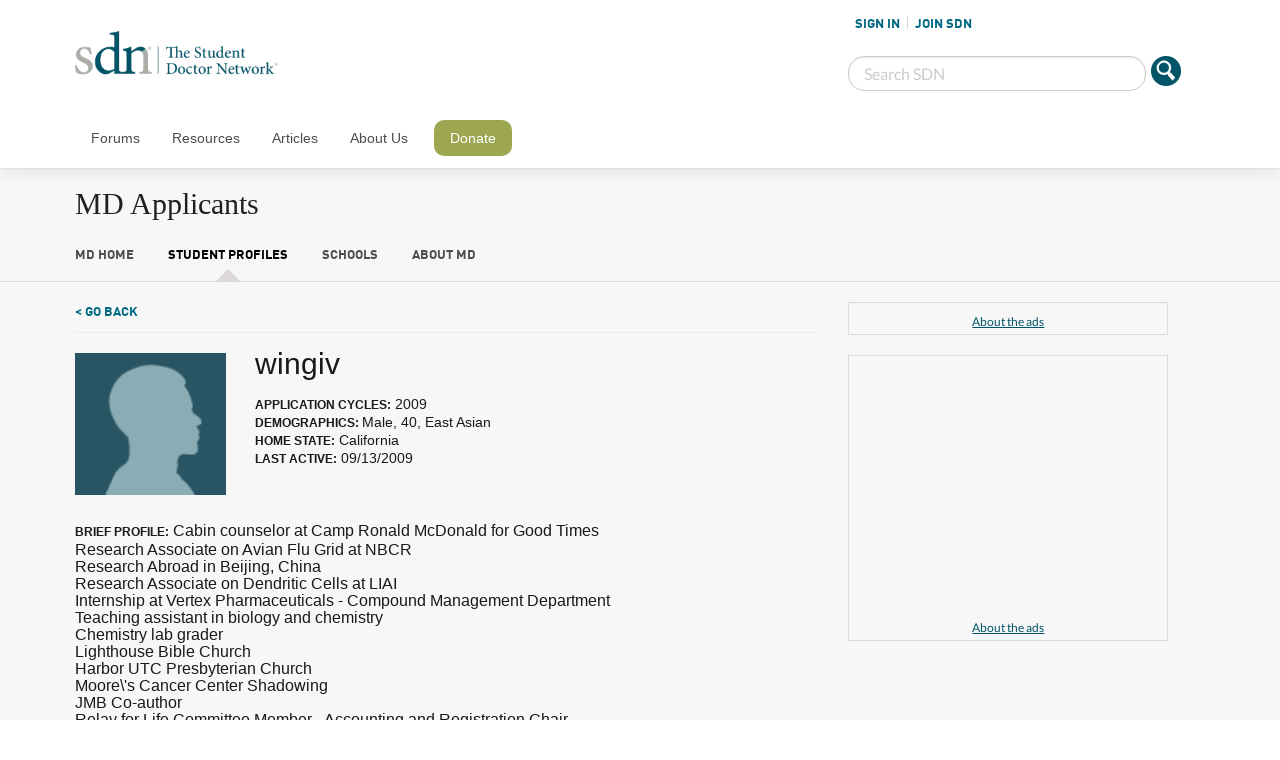

--- FILE ---
content_type: text/html; charset=UTF-8
request_url: https://www.mdapplicants.com/profile/17575/wingiv
body_size: 10338
content:
<!DOCTYPE html>
<!--[if IE 8]><html class="no-js lt-ie9" lang="en" > <![endif]-->
<!--[if gt IE 8]><!--> <html class="no-js" lang="en" > <!--<![endif]-->

<head>
    <meta charset="utf-8">
    <meta name="viewport" content="width=device-width, initial-scale=1, maximum-scale=1, user-scalable=0" />
    <meta http-equiv="Content-Type" content="text/html;charset=utf-8" />

        <meta name="description" content="Detailed profile information for a medical school applicant on MDApplicants.com. Social network for pre-medical students featuring thousands of searchable profiles of medical school applicants.  Search admissions by MCAT, GPA, medical school, connect with fellow applicants, and track your applications online." />
    <meta name="keywords" content="Doctor, MD, Medical, Application, Applicants, School, Search, Medicine, Student, Premed, Pre-medical, MCAT, Admission, GPA, Interview, Acceptance, Community, Social Network, Forums, Discussion, Chat, Blog" />

    <meta name="robots" content="index, follow" />
    <title>wingiv profile - MDApplicants.com</title>
    <script type="text/javascript">
        var forumUrl = 'https://forums.studentdoctor.net';
        var schoolsUrl = 'https://www.mdapplicants.com';
    </script>

    <link rel="stylesheet" href="https://www.mdapplicants.com/public/css/jquery-ui.css?v=1.0.2">
    <script src="https://www.mdapplicants.com/public/js/jquery.min.js?v=1.0.2"></script>
    <script src="https://www.mdapplicants.com/public/js/vendor/jquery.colorbox-min.js?v=1.0.2"></script>

    <!--<link rel="stylesheet" type="text/css" href="https://www.mdapplicants.com/public/css/style.css" />-->
    <link rel="stylesheet" type="text/css" href="/public/css/foundation-sections.css" />
    <link rel="stylesheet" type="text/css" href="/public/css/foundation/foundation.min.css" />
    <script async="async" src="https://www.googletagservices.com/tag/js/gpt.js"></script>

    <script type="text/javascript" src="https://www.mdapplicants.com/public/js/scripts.js?v=0.1.2"></script>
    <link rel="icon" href="https://www.mdapplicants.com/favicon.ico" type="image/x-icon" />
    <script type="text/javascript">
        var forumSelectedItem = 2;
        <!--
    var vv = '0bd7e30e5fc0750bc66bec47c2ee7734';    //-->
        </script>

                    <script type="text/javascript" src="https://www.mdapplicants.com/public/js/viewprofile.js"></script>
            
    <meta name="p:domain_verify" content="7dd4ef185462a114863065da503da20c"/>
        <link href="https://static.studentdoctor.net/fps-studentdoctor/style.css?r=1.0.0" rel="stylesheet"/>
    <link rel='stylesheet' id='nav-css'
          href='https://static.studentdoctor.net/fps-studentdoctor/stylesheets/nav.css?ver=3.8.22'
          type='text/css' media='all'/>
    <link rel='stylesheet' id='wordpress-custom-css'
          href='https://static.studentdoctor.net/fps-studentdoctor/stylesheets/app-min.css?ver=3.8.91'
          type='text/css' media='all'/>
    <script src='https://static.studentdoctor.net/fps-studentdoctor/javascripts/fpcs-scroller.js?ver=1.0'></script>

    <link rel="shortcut icon" href="https://static.studentdoctor.net/fps-studentdoctor/favicon.ico">
    <link rel="apple-touch-icon"
          href="https://static.studentdoctor.net/fps-studentdoctor/img/favicons/touch-icon-iphone.png"/>
    <link rel="apple-touch-icon" sizes="72x72"
          href="https://static.studentdoctor.net/fps-studentdoctor/img/favicons/touch-icon-ipad.png"/>
    <link rel="apple-touch-icon" sizes="114x114"
          href="https://static.studentdoctor.net/fps-studentdoctor/img/favicons/touch-icon-iphone4.png"/>
    <script async src="//pagead2.googlesyndication.com/pagead/js/adsbygoogle.js"></script>

    <link rel="stylesheet" type="text/css" href="/public/css/dds.css?v=0.04" />
    <link rel="stylesheet" type="text/css" href="/public/css/reset.css?v=1.0.1" />
    <script async src="https://www.googletagmanager.com/gtag/js?id=UA-239182-1" < script>>
    <script>
      window.dataLayer = window.dataLayer || [];
      function gtag(){dataLayer.push(arguments);}
      gtag('js', new Date());
      gtag('config', 'UA-239182-1');
    </script>
</head>

<body id="body" class="">
    <div class="row">
        <div class="small-12 columns tablet-banner show-for-medium">
            <div style="width: 730px; margin: 0 auto">
        <script>
        var gptAdSlots = gptAdSlots || [];
        var googletag = googletag || {};
        googletag.cmd = googletag.cmd || [];
        googletag.cmd.push(function() {
            gptAdSlots[0] = googletag.defineSlot("/1007748/MDApplicants", [[728, 90]], "div-gpt-ad-1494475634630-0").addService(googletag.pubads());
            googletag.pubads().enableSingleRequest();
            // Disable initial load.
            googletag.pubads().disableInitialLoad();
            googletag.enableServices();
         });
        </script>
        <div id="div-gpt-ad-1494475634630-0">
            <script>$(function(){googletag.cmd.push(function() { googletag.display("div-gpt-ad-1494475634630-0"); googletag.pubads().refresh([gptAdSlots[0]]);});});</script>
        </div><div class="about-ads"><a target="_parent" href="https://www.studentdoctor.net/about-the-ads/">About the ads</a></div></div>
        </div>
    </div>
    
<style>
    .about-ads{display: none!important;}
</style>
<nav id="mobile-nav-wrap">
    <ul id="mobile-nav" class="">
        <li class="user-status-mobile logged-out"><a rel="nofollow" href="/login.php">SIGN IN</a><a rel="nofollow" href="/register.php">JOIN SDN</a></li>
                <li id="nav-forums" class=""><a rel="nofollow" href="https://forums.studentdoctor.net">Forums</a>
                        <ul class="sub-nav">
                                <li id="" class="default menu-item menu-item-type-custom menu-item-object-custom ">
                    <a rel="nofollow" href="https://forums.studentdoctor.net/search/?type=post">Search Forums</a>
                                    </li>
                                <li id="" class="default menu-item menu-item-type-custom menu-item-object-custom ">
                    <a rel="nofollow" href="https://www.studentdoctor.net/sdn-forums-mobile-application/">SDN Mobile App</a>
                                    </li>
                                <li id="" class="default menu-item menu-item-type-custom menu-item-object-custom ">
                    <a rel="nofollow" href="#">All Forums</a>
                                        <ul class="sub-sub-nav" style="display: none">
                                            <li id="" class="default menu-item menu-item-type-custom menu-item-object-custom ">
                            <a rel="nofollow" href="https://forums.studentdoctor.net/categories/pre-medical-forums.5">Pre-Med</a>
                        </li>
                                            <li id="" class="default menu-item menu-item-type-custom menu-item-object-custom ">
                            <a rel="nofollow" href="https://forums.studentdoctor.net/categories/medical-student-forums.4/">Medical</a>
                        </li>
                                            <li id="" class="default menu-item menu-item-type-custom menu-item-object-custom ">
                            <a rel="nofollow" href="https://forums.studentdoctor.net/categories/physician-resident-forums-md-do.35">Resident</a>
                        </li>
                                            <li id="" class="default menu-item menu-item-type-custom menu-item-object-custom ">
                            <a rel="nofollow" href="https://forums.studentdoctor.net/forums/audiology-au-d.209">Audiology</a>
                        </li>
                                            <li id="" class="default menu-item menu-item-type-custom menu-item-object-custom ">
                            <a rel="nofollow" href="https://forums.studentdoctor.net/categories/dental-forums-dds-dmd.55">Dental</a>
                        </li>
                                            <li id="" class="default menu-item menu-item-type-custom menu-item-object-custom ">
                            <a rel="nofollow" href="https://forums.studentdoctor.net/categories/optometry-forums-od.128">Optometry</a>
                        </li>
                                            <li id="" class="default menu-item menu-item-type-custom menu-item-object-custom ">
                            <a rel="nofollow" href="https://forums.studentdoctor.net/categories/pharmacy-forums-pharmd.121">Pharmacy</a>
                        </li>
                                            <li id="" class="default menu-item menu-item-type-custom menu-item-object-custom ">
                            <a rel="nofollow" href="https://forums.studentdoctor.net/categories/physical-therapy-forums-dpt.822/">Physical Therapy</a>
                        </li>
                                            <li id="" class="default menu-item menu-item-type-custom menu-item-object-custom ">
                            <a rel="nofollow" href="https://forums.studentdoctor.net/categories/podiatry-forums-dpm.152">Podiatry</a>
                        </li>
                                            <li id="" class="default menu-item menu-item-type-custom menu-item-object-custom ">
                            <a rel="nofollow" href="https://forums.studentdoctor.net/categories/psychology-forums.8">Psychology</a>
                        </li>
                                            <li id="" class="default menu-item menu-item-type-custom menu-item-object-custom ">
                            <a rel="nofollow" href="https://forums.studentdoctor.net/categories/rehabilitation-sciences.208">Rehab Sci</a>
                        </li>
                                            <li id="" class="default menu-item menu-item-type-custom menu-item-object-custom ">
                            <a rel="nofollow" href="https://forums.studentdoctor.net/categories/veterinary-forums-dvm.163">Veterinary</a>
                        </li>
                                        </ul>
                                    </li>
                                <li id="" class="default menu-item menu-item-type-custom menu-item-object-custom ">
                    <a rel="nofollow" href="#">Newest Posts</a>
                                        <ul class="sub-sub-nav" style="display: none">
                                            <li id="" class="default menu-item menu-item-type-custom menu-item-object-custom ">
                            <a rel="nofollow" href="https://forums.studentdoctor.net/watched/threads">Watched</a>
                        </li>
                                            <li id="" class="default menu-item menu-item-type-custom menu-item-object-custom ">
                            <a rel="nofollow" href="https://forums.studentdoctor.net/watched/forums">Watched Forums</a>
                        </li>
                                        </ul>
                                    </li>
                            </ul>
                    </li>
                <li id="nav-resources" class=""><a rel="nofollow" href="https://www.studentdoctor.net/2015/10/26/quick-guide-to-sdn-resources/">Resources</a>
                        <ul class="sub-nav">
                                <li id="" class="default menu-item menu-item-type-custom menu-item-object-custom ">
                    <a rel="nofollow" href="https://www.studentdoctor.net/activity-finder/">Activity Finder</a>
                                    </li>
                                <li id="" class="default menu-item menu-item-type-custom menu-item-object-custom ">
                    <a rel="nofollow" href="#">Admissions How-To Guides</a>
                                        <ul class="sub-sub-nav" style="display: none">
                                            <li id="" class="default menu-item menu-item-type-custom menu-item-object-custom ">
                            <a rel="nofollow" href="https://www.studentdoctor.net/how-to-get-into-dental-school-2/">Dental Admissions Guide</a>
                        </li>
                                            <li id="" class="default menu-item menu-item-type-custom menu-item-object-custom ">
                            <a rel="nofollow" href="https://www.studentdoctor.net/get-into-occupational-therapy-school/">Occupational Therapy Admissions Guide</a>
                        </li>
                                            <li id="" class="default menu-item menu-item-type-custom menu-item-object-custom ">
                            <a rel="nofollow" href="https://www.studentdoctor.net/how-to-get-into-optometry-school-a-free-admissions-guide/">Optometry Admissions Guide</a>
                        </li>
                                            <li id="" class="default menu-item menu-item-type-custom menu-item-object-custom ">
                            <a rel="nofollow" href="https://www.studentdoctor.net/get-into-physical-therapy-school/">Physical Therapy Admissions Guide</a>
                        </li>
                                        </ul>
                                    </li>
                                <li id="menu-item-9029" class="default menu-item menu-item-type-custom menu-item-object-custom menu-item-9029">
                    <a rel="nofollow" href="https://www.studentdoctor.net/schools">Interview Feedback</a>
                                    </li>
                                <li id="" class="default menu-item menu-item-type-custom menu-item-object-custom ">
                    <a rel="nofollow" href="#">MCAT Study Schedules</a>
                                        <ul class="sub-sub-nav" style="display: none">
                                            <li id="" class="default menu-item menu-item-type-custom menu-item-object-custom ">
                            <a rel="nofollow" href="https://www.studentdoctor.net/3-month-mcat-study-schedule/">3 Month MCAT Study Guide</a>
                        </li>
                                            <li id="" class="default menu-item menu-item-type-custom menu-item-object-custom ">
                            <a rel="nofollow" href="https://studyschedule.org">StudySchedule</a>
                        </li>
                                        </ul>
                                    </li>
                                <li id="" class="default menu-item menu-item-type-custom menu-item-object-custom ">
                    <a rel="nofollow" href="#">Med Application Resources</a>
                                        <ul class="sub-sub-nav" style="display: none">
                                            <li id="" class="default menu-item menu-item-type-custom menu-item-object-custom ">
                            <a rel="nofollow" href="https://amcas-tracker.hpsa.org">AMCAS Tracker</a>
                        </li>
                                            <li id="menu-item-13923" class="default menu-item menu-item-type-custom menu-item-object-custom menu-item-13923">
                            <a rel="nofollow" href="https://www.studentdoctor.net/schools/lizzym-score">Application Assistant</a>
                        </li>
                                            <li id="" class="default menu-item menu-item-type-custom menu-item-object-custom ">
                            <a rel="nofollow" href="https://www.studentdoctor.net/cost-calculator">Application Cost Calculator</a>
                        </li>
                                            <li id="menu-item-9028" class="default menu-item menu-item-type-custom menu-item-object-custom menu-item-9028">
                            <a rel="nofollow" href="https://www.mdapplicants.com">MD Applicants</a>
                        </li>
                                        </ul>
                                    </li>
                                <li id="menu-item-9025" class="default menu-item menu-item-type-custom menu-item-object-custom menu-item-9025">
                    <a rel="nofollow" href="https://dds.studentdoctor.net">DDS Applicants</a>
                                    </li>
                                <li id="" class="default menu-item menu-item-type-custom menu-item-object-custom ">
                    <a rel="nofollow" href="https://www.studentdoctor.net/schools/selector">Medical Specialty Selector</a>
                                    </li>
                                <li id="" class="default menu-item menu-item-type-custom menu-item-object-custom ">
                    <a rel="nofollow" href="https://www.studentdoctor.net/premedical-student-glossary/">Pre-Health Glossary</a>
                                    </li>
                                <li id="" class="default menu-item menu-item-type-custom menu-item-object-custom ">
                    <a rel="nofollow" href="https://review2.com">Test Site Reviews</a>
                                    </li>
                            </ul>
                    </li>
                <li id="nav-articles" class=""><a rel="nofollow" href="https://www.studentdoctor.net/articles/">Articles</a>
                        <ul class="sub-nav">
                                <li id="" class="default menu-item menu-item-type-custom menu-item-object-custom ">
                    <a rel="nofollow" href="https://www.studentdoctor.net/category/audiology/">Audiology</a>
                                    </li>
                                <li id="" class="default menu-item menu-item-type-custom menu-item-object-custom ">
                    <a rel="nofollow" href="https://www.studentdoctor.net/category/dental/">Dental</a>
                                    </li>
                                <li id="" class="default menu-item menu-item-type-custom menu-item-object-custom ">
                    <a rel="nofollow" href="https://www.studentdoctor.net/category/healthcare-policy/">Healthcare News & Policy</a>
                                    </li>
                                <li id="" class="default menu-item menu-item-type-custom menu-item-object-custom ">
                    <a rel="nofollow" href="https://www.studentdoctor.net/category/medical/">Medical</a>
                                    </li>
                                <li id="" class="default menu-item menu-item-type-custom menu-item-object-custom ">
                    <a rel="nofollow" href="https://www.studentdoctor.net/category/money/">Money</a>
                                    </li>
                                <li id="" class="default menu-item menu-item-type-custom menu-item-object-custom ">
                    <a rel="nofollow" href="https://www.studentdoctor.net/category/news/">News</a>
                                    </li>
                                <li id="" class="default menu-item menu-item-type-custom menu-item-object-custom ">
                    <a rel="nofollow" href="https://www.studentdoctor.net/category/occupational-therapy2/">Occupational Therapy</a>
                                    </li>
                                <li id="" class="default menu-item menu-item-type-custom menu-item-object-custom ">
                    <a rel="nofollow" href="https://www.studentdoctor.net/category/optometry/">Optometry</a>
                                    </li>
                                <li id="" class="default menu-item menu-item-type-custom menu-item-object-custom ">
                    <a rel="nofollow" href="https://www.studentdoctor.net/category/pharmacy/">Pharmacy</a>
                                    </li>
                                <li id="" class="default menu-item menu-item-type-custom menu-item-object-custom ">
                    <a rel="nofollow" href="https://www.studentdoctor.net/category/physical-therapy2/">Physical Therapy</a>
                                    </li>
                                <li id="" class="default menu-item menu-item-type-custom menu-item-object-custom ">
                    <a rel="nofollow" href="https://www.studentdoctor.net/category/podiatry/">Podiatry</a>
                                    </li>
                                <li id="" class="default menu-item menu-item-type-custom menu-item-object-custom ">
                    <a rel="nofollow" href="https://www.studentdoctor.net/category/pre-health/">Pre-Health</a>
                                    </li>
                                <li id="" class="default menu-item menu-item-type-custom menu-item-object-custom ">
                    <a rel="nofollow" href="https://www.studentdoctor.net/category/psychology/">Psychology and Social Welfare</a>
                                    </li>
                                <li id="" class="default menu-item menu-item-type-custom menu-item-object-custom ">
                    <a rel="nofollow" href="https://www.studentdoctor.net/category/speech-language-pathology/">Speech-Language Pathology</a>
                                    </li>
                                <li id="" class="default menu-item menu-item-type-custom menu-item-object-custom ">
                    <a rel="nofollow" href="https://www.studentdoctor.net/category/veterinary/">Veterinary Medicine</a>
                                    </li>
                            </ul>
                    </li>
                <li id="nav-about" class=""><a rel="nofollow" href="https://www.studentdoctor.net/about-sdn/">About Us</a>
                        <ul class="sub-nav">
                                <li id="" class="default menu-item menu-item-type-custom menu-item-object-custom ">
                    <a rel="nofollow" href="https://www.studentdoctor.net/resources/sdn-experts-biographies/">Our Experts</a>
                                    </li>
                                <li id="" class="default menu-item menu-item-type-custom menu-item-object-custom ">
                    <a rel="nofollow" href="https://www.studentdoctor.net/about-sdn/our-history/">Our History</a>
                                    </li>
                                <li id="" class="default menu-item menu-item-type-custom menu-item-object-custom ">
                    <a rel="nofollow" href="https://www.studentdoctor.net/about-sdn/newsroom/">Newsroom</a>
                                    </li>
                                <li id="" class="default menu-item menu-item-type-custom menu-item-object-custom ">
                    <a rel="nofollow" href="https://www.studentdoctor.net/about-sdn/sponsor-sdn/">Sponsor SDN</a>
                                    </li>
                                <li id="" class="default menu-item menu-item-type-custom menu-item-object-custom ">
                    <a rel="nofollow" href="https://forums.studentdoctor.net/misc/contact">Contact Us</a>
                                    </li>
                            </ul>
                    </li>
                <li id="nav-donate" class=""><a rel="nofollow" href="https://www.studentdoctor.net/donate">Donate</a>
                    </li>
            </ul>
</nav>


<header id="mobile-wrap">
    <div class="mobile-btm">
        <div class="logo-mobile">
            <a href="https://www.studentdoctor.net"><img class="sdn-logo"
                                                        src="https://static.studentdoctor.net/fps-studentdoctor/img/logo-small.png"
                                                        width="200" height="43" alt="Student Doctor Network Logo"></a>
        </div>
        <div id="btn-menu" class="trigger-menu"><a href="#"><img width="60" height="60" class="icon-menu"
                                                                 src="https://static.studentdoctor.net/fps-studentdoctor/img/icon-menu.png"
                                                                 alt="Menu Icon"></a> <a href="#"><img
                    class="icon-search-mobile"
                    src="https://static.studentdoctor.net/fps-studentdoctor/img/icon-search-mobile.png"
                    width="=30" height="30" alt="Search"></a>
        </div>
    </div>
    <div class="mobile-top">
        <div class="mobile-top-inner">
            <img src="https://static.studentdoctor.net/fps-studentdoctor/img/icon-search-close.png"
                 width="30" height="60" class="icon-search-close" alt="Close Search">

            <form action="https://forums.studentdoctor.net/search/search" id="cse-search-box">
                <input name="sa" class="icon-search" type="image"
                       src="https://static.studentdoctor.net/fps-studentdoctor/img/icon-search.png"
                       alt="Submit">
                <input name="keywords" class="header-search" type="search" placeholder="Search SDN">
            </form>
        </div>
    </div>
</header>


<header class="doc-header">
    <div class="row ">
        <div class="medium-7 large-8 columns">
            <a href="https://www.studentdoctor.net"><img class="sdn-logo"
                                                        src="https://static.studentdoctor.net/fps-studentdoctor/img/logo-light.png"
                                                        width="310" height="67" alt="Student Doctor Network"></a>
        </div>
        <div class="medium-5 large-4 columns login-header">
            <script type="text/javascript">var forumUserId = 0;$(function() { $(".menu-item-8897").removeClass("forum-section"); $(".menu-item-8900, .menu-item-8901, .menu-item-8902").css("display", "none");});</script><ul class="user-status"><li class="sign-in"><a rel="nofollow" href="/login.php">SIGN IN</a></li><li class="sign-out"><a rel="nofollow" href="/register.php">JOIN SDN</a></li></ul>
            <div class="row collapse">
                <form action="https://forums.studentdoctor.net/search/search" id="cse-search-box2">
                    <div class="small-10 columns">
                        <input class="header-search" name="keywords" type="search" placeholder="Search SDN">
                    </div>
                    <div class="small-2 columns">
                        <input name="sa" width="60" height="60" type="image"
                               src="https://static.studentdoctor.net/fps-studentdoctor/img/icon-search.png"
                               alt="Submit">
                    </div>
                </form>
            </div>
        </div>
    </div>
</header>


<div class="nav-header">
    <nav class="row">
        <div class="small-12 columns">
            <ul class="main-nav cf">
                        <li id="nav-forums" class=""><a rel="nofollow" href="https://forums.studentdoctor.net">Forums</a>
                                <div class="row">
                        <ul class="sub-nav">
                                                        <li id="" class="menu-item menu-item-type-post_type menu-item-object-page ">
                                <a rel="nofollow" href="https://forums.studentdoctor.net/search/?type=post">Search Forums</a>
                                                            </li>
                                                        <li id="" class="menu-item menu-item-type-post_type menu-item-object-page ">
                                <a rel="nofollow" href="https://www.studentdoctor.net/sdn-forums-mobile-application/">SDN Mobile App</a>
                                                            </li>
                                                        <li id="" class="menu-item menu-item-type-post_type menu-item-object-page ">
                                <a rel="nofollow" href="#">All Forums</a>
                                                                <ul class="sub-sub-nav" style="display: none">
                                                                    <li id="" class="menu-item menu-item-type-post_type menu-item-object-page ">
                                        <a rel="nofollow" href="https://forums.studentdoctor.net/categories/pre-medical-forums.5">Pre-Med</a>
                                    </li>
                                                                    <li id="" class="menu-item menu-item-type-post_type menu-item-object-page ">
                                        <a rel="nofollow" href="https://forums.studentdoctor.net/categories/medical-student-forums.4/">Medical</a>
                                    </li>
                                                                    <li id="" class="menu-item menu-item-type-post_type menu-item-object-page ">
                                        <a rel="nofollow" href="https://forums.studentdoctor.net/categories/physician-resident-forums-md-do.35">Resident</a>
                                    </li>
                                                                    <li id="" class="menu-item menu-item-type-post_type menu-item-object-page ">
                                        <a rel="nofollow" href="https://forums.studentdoctor.net/forums/audiology-au-d.209">Audiology</a>
                                    </li>
                                                                    <li id="" class="menu-item menu-item-type-post_type menu-item-object-page ">
                                        <a rel="nofollow" href="https://forums.studentdoctor.net/categories/dental-forums-dds-dmd.55">Dental</a>
                                    </li>
                                                                    <li id="" class="menu-item menu-item-type-post_type menu-item-object-page ">
                                        <a rel="nofollow" href="https://forums.studentdoctor.net/categories/optometry-forums-od.128">Optometry</a>
                                    </li>
                                                                    <li id="" class="menu-item menu-item-type-post_type menu-item-object-page ">
                                        <a rel="nofollow" href="https://forums.studentdoctor.net/categories/pharmacy-forums-pharmd.121">Pharmacy</a>
                                    </li>
                                                                    <li id="" class="menu-item menu-item-type-post_type menu-item-object-page ">
                                        <a rel="nofollow" href="https://forums.studentdoctor.net/categories/physical-therapy-forums-dpt.822/">Physical Therapy</a>
                                    </li>
                                                                    <li id="" class="menu-item menu-item-type-post_type menu-item-object-page ">
                                        <a rel="nofollow" href="https://forums.studentdoctor.net/categories/podiatry-forums-dpm.152">Podiatry</a>
                                    </li>
                                                                    <li id="" class="menu-item menu-item-type-post_type menu-item-object-page ">
                                        <a rel="nofollow" href="https://forums.studentdoctor.net/categories/psychology-forums.8">Psychology</a>
                                    </li>
                                                                    <li id="" class="menu-item menu-item-type-post_type menu-item-object-page ">
                                        <a rel="nofollow" href="https://forums.studentdoctor.net/categories/rehabilitation-sciences.208">Rehab Sci</a>
                                    </li>
                                                                    <li id="" class="menu-item menu-item-type-post_type menu-item-object-page ">
                                        <a rel="nofollow" href="https://forums.studentdoctor.net/categories/veterinary-forums-dvm.163">Veterinary</a>
                                    </li>
                                                                </ul>
                                                            </li>
                                                        <li id="" class="menu-item menu-item-type-post_type menu-item-object-page ">
                                <a rel="nofollow" href="#">Newest Posts</a>
                                                                <ul class="sub-sub-nav" style="display: none">
                                                                    <li id="" class="menu-item menu-item-type-post_type menu-item-object-page ">
                                        <a rel="nofollow" href="https://forums.studentdoctor.net/watched/threads">Watched</a>
                                    </li>
                                                                    <li id="" class="menu-item menu-item-type-post_type menu-item-object-page ">
                                        <a rel="nofollow" href="https://forums.studentdoctor.net/watched/forums">Watched Forums</a>
                                    </li>
                                                                </ul>
                                                            </li>
                                                    </ul>
                </div>
                            </li>
                        <li id="nav-resources" class=""><a rel="nofollow" href="https://www.studentdoctor.net/2015/10/26/quick-guide-to-sdn-resources/">Resources</a>
                                <div class="row">
                        <ul class="sub-nav">
                                                        <li id="" class="menu-item menu-item-type-post_type menu-item-object-page ">
                                <a rel="nofollow" href="https://www.studentdoctor.net/activity-finder/">Activity Finder</a>
                                                            </li>
                                                        <li id="" class="menu-item menu-item-type-post_type menu-item-object-page ">
                                <a rel="nofollow" href="#">Admissions How-To Guides</a>
                                                                <ul class="sub-sub-nav" style="display: none">
                                                                    <li id="" class="menu-item menu-item-type-post_type menu-item-object-page ">
                                        <a rel="nofollow" href="https://www.studentdoctor.net/how-to-get-into-dental-school-2/">Dental Admissions Guide</a>
                                    </li>
                                                                    <li id="" class="menu-item menu-item-type-post_type menu-item-object-page ">
                                        <a rel="nofollow" href="https://www.studentdoctor.net/get-into-occupational-therapy-school/">Occupational Therapy Admissions Guide</a>
                                    </li>
                                                                    <li id="" class="menu-item menu-item-type-post_type menu-item-object-page ">
                                        <a rel="nofollow" href="https://www.studentdoctor.net/how-to-get-into-optometry-school-a-free-admissions-guide/">Optometry Admissions Guide</a>
                                    </li>
                                                                    <li id="" class="menu-item menu-item-type-post_type menu-item-object-page ">
                                        <a rel="nofollow" href="https://www.studentdoctor.net/get-into-physical-therapy-school/">Physical Therapy Admissions Guide</a>
                                    </li>
                                                                </ul>
                                                            </li>
                                                        <li id="menu-item-9029" class="menu-item menu-item-type-post_type menu-item-object-page menu-item-9029">
                                <a rel="nofollow" href="https://www.studentdoctor.net/schools">Interview Feedback</a>
                                                            </li>
                                                        <li id="" class="menu-item menu-item-type-post_type menu-item-object-page ">
                                <a rel="nofollow" href="#">MCAT Study Schedules</a>
                                                                <ul class="sub-sub-nav" style="display: none">
                                                                    <li id="" class="menu-item menu-item-type-post_type menu-item-object-page ">
                                        <a rel="nofollow" href="https://www.studentdoctor.net/3-month-mcat-study-schedule/">3 Month MCAT Study Guide</a>
                                    </li>
                                                                    <li id="" class="menu-item menu-item-type-post_type menu-item-object-page ">
                                        <a rel="nofollow" href="https://studyschedule.org">StudySchedule</a>
                                    </li>
                                                                </ul>
                                                            </li>
                                                        <li id="" class="menu-item menu-item-type-post_type menu-item-object-page ">
                                <a rel="nofollow" href="#">Med Application Resources</a>
                                                                <ul class="sub-sub-nav" style="display: none">
                                                                    <li id="" class="menu-item menu-item-type-post_type menu-item-object-page ">
                                        <a rel="nofollow" href="https://amcas-tracker.hpsa.org">AMCAS Tracker</a>
                                    </li>
                                                                    <li id="menu-item-13923" class="menu-item menu-item-type-post_type menu-item-object-page menu-item-13923">
                                        <a rel="nofollow" href="https://www.studentdoctor.net/schools/lizzym-score">Application Assistant</a>
                                    </li>
                                                                    <li id="" class="menu-item menu-item-type-post_type menu-item-object-page ">
                                        <a rel="nofollow" href="https://www.studentdoctor.net/cost-calculator">Application Cost Calculator</a>
                                    </li>
                                                                    <li id="menu-item-9028" class="menu-item menu-item-type-post_type menu-item-object-page menu-item-9028">
                                        <a rel="nofollow" href="https://www.mdapplicants.com">MD Applicants</a>
                                    </li>
                                                                </ul>
                                                            </li>
                                                        <li id="menu-item-9025" class="menu-item menu-item-type-post_type menu-item-object-page menu-item-9025">
                                <a rel="nofollow" href="https://dds.studentdoctor.net">DDS Applicants</a>
                                                            </li>
                                                        <li id="" class="menu-item menu-item-type-post_type menu-item-object-page ">
                                <a rel="nofollow" href="https://www.studentdoctor.net/schools/selector">Medical Specialty Selector</a>
                                                            </li>
                                                        <li id="" class="menu-item menu-item-type-post_type menu-item-object-page ">
                                <a rel="nofollow" href="https://www.studentdoctor.net/premedical-student-glossary/">Pre-Health Glossary</a>
                                                            </li>
                                                        <li id="" class="menu-item menu-item-type-post_type menu-item-object-page ">
                                <a rel="nofollow" href="https://review2.com">Test Site Reviews</a>
                                                            </li>
                                                    </ul>
                </div>
                            </li>
                        <li id="nav-articles" class=""><a rel="nofollow" href="https://www.studentdoctor.net/articles/">Articles</a>
                                <div class="row">
                        <ul class="sub-nav">
                                                        <li id="" class="menu-item menu-item-type-post_type menu-item-object-page ">
                                <a rel="nofollow" href="https://www.studentdoctor.net/category/audiology/">Audiology</a>
                                                            </li>
                                                        <li id="" class="menu-item menu-item-type-post_type menu-item-object-page ">
                                <a rel="nofollow" href="https://www.studentdoctor.net/category/dental/">Dental</a>
                                                            </li>
                                                        <li id="" class="menu-item menu-item-type-post_type menu-item-object-page ">
                                <a rel="nofollow" href="https://www.studentdoctor.net/category/healthcare-policy/">Healthcare News & Policy</a>
                                                            </li>
                                                        <li id="" class="menu-item menu-item-type-post_type menu-item-object-page ">
                                <a rel="nofollow" href="https://www.studentdoctor.net/category/medical/">Medical</a>
                                                            </li>
                                                        <li id="" class="menu-item menu-item-type-post_type menu-item-object-page ">
                                <a rel="nofollow" href="https://www.studentdoctor.net/category/money/">Money</a>
                                                            </li>
                                                        <li id="" class="menu-item menu-item-type-post_type menu-item-object-page ">
                                <a rel="nofollow" href="https://www.studentdoctor.net/category/news/">News</a>
                                                            </li>
                                                        <li id="" class="menu-item menu-item-type-post_type menu-item-object-page ">
                                <a rel="nofollow" href="https://www.studentdoctor.net/category/occupational-therapy2/">Occupational Therapy</a>
                                                            </li>
                                                        <li id="" class="menu-item menu-item-type-post_type menu-item-object-page ">
                                <a rel="nofollow" href="https://www.studentdoctor.net/category/optometry/">Optometry</a>
                                                            </li>
                                                        <li id="" class="menu-item menu-item-type-post_type menu-item-object-page ">
                                <a rel="nofollow" href="https://www.studentdoctor.net/category/pharmacy/">Pharmacy</a>
                                                            </li>
                                                        <li id="" class="menu-item menu-item-type-post_type menu-item-object-page ">
                                <a rel="nofollow" href="https://www.studentdoctor.net/category/physical-therapy2/">Physical Therapy</a>
                                                            </li>
                                                        <li id="" class="menu-item menu-item-type-post_type menu-item-object-page ">
                                <a rel="nofollow" href="https://www.studentdoctor.net/category/podiatry/">Podiatry</a>
                                                            </li>
                                                        <li id="" class="menu-item menu-item-type-post_type menu-item-object-page ">
                                <a rel="nofollow" href="https://www.studentdoctor.net/category/pre-health/">Pre-Health</a>
                                                            </li>
                                                        <li id="" class="menu-item menu-item-type-post_type menu-item-object-page ">
                                <a rel="nofollow" href="https://www.studentdoctor.net/category/psychology/">Psychology and Social Welfare</a>
                                                            </li>
                                                        <li id="" class="menu-item menu-item-type-post_type menu-item-object-page ">
                                <a rel="nofollow" href="https://www.studentdoctor.net/category/speech-language-pathology/">Speech-Language Pathology</a>
                                                            </li>
                                                        <li id="" class="menu-item menu-item-type-post_type menu-item-object-page ">
                                <a rel="nofollow" href="https://www.studentdoctor.net/category/veterinary/">Veterinary Medicine</a>
                                                            </li>
                                                    </ul>
                </div>
                            </li>
                        <li id="nav-about" class=""><a rel="nofollow" href="https://www.studentdoctor.net/about-sdn/">About Us</a>
                                <div class="row">
                        <ul class="sub-nav">
                                                        <li id="" class="menu-item menu-item-type-post_type menu-item-object-page ">
                                <a rel="nofollow" href="https://www.studentdoctor.net/resources/sdn-experts-biographies/">Our Experts</a>
                                                            </li>
                                                        <li id="" class="menu-item menu-item-type-post_type menu-item-object-page ">
                                <a rel="nofollow" href="https://www.studentdoctor.net/about-sdn/our-history/">Our History</a>
                                                            </li>
                                                        <li id="" class="menu-item menu-item-type-post_type menu-item-object-page ">
                                <a rel="nofollow" href="https://www.studentdoctor.net/about-sdn/newsroom/">Newsroom</a>
                                                            </li>
                                                        <li id="" class="menu-item menu-item-type-post_type menu-item-object-page ">
                                <a rel="nofollow" href="https://www.studentdoctor.net/about-sdn/sponsor-sdn/">Sponsor SDN</a>
                                                            </li>
                                                        <li id="" class="menu-item menu-item-type-post_type menu-item-object-page ">
                                <a rel="nofollow" href="https://forums.studentdoctor.net/misc/contact">Contact Us</a>
                                                            </li>
                                                    </ul>
                </div>
                            </li>
                        <li id="nav-donate" class=""><a rel="nofollow" href="https://www.studentdoctor.net/donate">Donate</a>
                            </li>
                        </ul>
        </div>
    </nav>
</div>
<!-- End Main Nav -->
<!-- Mobile Banner -->
<!-- End Mobile Banner -->
    <div class="row">
        <div class="small-12 columns mobile-banner mobile-banner-top">
            <div style="width: 322px; margin: 0 auto">
        <script>
        var gptAdSlots = gptAdSlots || [];
        var googletag = googletag || {};
        googletag.cmd = googletag.cmd || [];
        googletag.cmd.push(function() {
            gptAdSlots[1] = googletag.defineSlot("/1007748/MDApplicants", [[320, 50]], "div-gpt-ad-1494475634630-1").addService(googletag.pubads());
            googletag.pubads().enableSingleRequest();
            // Disable initial load.
            googletag.pubads().disableInitialLoad();
            googletag.enableServices();
         });
        </script>
        <div id="div-gpt-ad-1494475634630-1">
            <script>$(function(){googletag.cmd.push(function() { googletag.display("div-gpt-ad-1494475634630-1"); googletag.pubads().refresh([gptAdSlots[1]]);});});</script>
        </div><div class="about-ads"><a target="_parent" href="https://www.studentdoctor.net/about-the-ads/">About the ads</a></div></div>
        </div>
    </div>
        <section class="dds-head">
        <div class="row">
            <div class="medium-12 columns">
                <h1 class="serif">MD Applicants</h1>
                <nav class="dds-menu">
    <span class="trigger active">MD Menu</span>
    <ul>
        <li class="">
            <a href="/index.php">MD Home</a>
        </li>
        <li class=" selected">
            <a href="/search.php">Student Profiles</a>
        </li>
        <li class="">
            <a href="/schools.php">Schools</a>
        </li>
                <li class="">
            <a href="/aboutus.php">About MD</a>
        </li>
    </ul>
</nav>
            </div>
        </div>
    </section>
    <div id="ajax_message_box" class="row">
        <div id="ajax_messages" style="display: none;" class="medium-12 large-8 columns">
            <div id="loading_container">
                <div id="loading" style="display: none;">
                    <img src="/public/images/loading.gif" alt="Loading..." style="width: 16px; height: 16px; border: none;" />
                </div>
            </div>

            <div id="ajax_error" class="errors" style="display: none; margin: 0;">
                <p></p>
            </div>

            <div id="ajax_success" class="success" style="display: none; margin: 0;">
                <p></p>
            </div>

            <div id="ajax_notice" class="notices" style="display: none; margin: 0;">
                <p></p>
            </div>

            <div id="ajax_info" class="infos" style="display: none; margin: 0;">
                <p></p>
            </div>
        </div>
    </div>
<section class="row doc-content subpage profile-page">
    <div class="medium-12 large-8 columns">
                <p class="return-link">
                <a id="backlink" class="em-link" href="javascript:history.go(-1)">&lt Go Back</a>
            </p>
                        <div class="profile-detail" id="profileheader">
                <div class="profile-detail">
    <ul class="stat-list">
        <li class="prof-img">
                        <img src="/public/images/avatars/avatar_7.gif" alt="fpo-profile-avatar" width="151" height="139" onerror="$(this).attr('src', '/public/images/avatars/avatar_3.png');"/>

                    </li>
                <li><h2>wingiv</h2></li>
                <li><span>Application cycles:</span> 2009</li>
                <li><span>Demographics: </span>Male, 40, East Asian</li>
                <li><span>Home state:</span> California</li>
                <li>
            <span>Last Active:</span> 09/13/2009                    </li>
        

    </ul>
</div>
    <div class="stat-list mt10">
        <li><span>Brief Profile:</span>
            Cabin counselor at Camp Ronald McDonald for Good Times<br />Research Associate on Avian Flu Grid at NBCR<br />Research Abroad in Beijing, China<br />Research Associate on Dendritic Cells at LIAI<br />Internship at Vertex Pharmaceuticals - Compound Management Department<br />Teaching assistant in biology and chemistry<br />Chemistry lab grader<br />Lighthouse Bible Church<br />Harbor UTC Presbyterian Church<br />Moore\'s Cancer Center Shadowing<br />JMB Co-author<br />Relay for Life Committee Member - Accounting and Registration Chair<br />VA-San Diego Volunteer - Surgery/Telemetry Unit and Emergency Department        </li>
    </div>
            </div>
            <h1 class="style-slash pull-lft"><span>// <em>Applications</em> //</span></h1>
            <div class="application-cycle">
                <div id="subcontent" class="subcontent">
                    <div id="appcycle_6779_box"><h3>Application Cycle One: 2009</h3>        <ul class="stat-list">
                            <li><span>Undergraduate college:</span> University of California - San Diego</li>
                                        <li><span>Undergraduate Area of study:</span> Biological/Life Sciences</li>
                    </ul>
           <ul class="stat-list">
              <li><span>Total MCAT SCORE: </span>511<li>
       
              <li><span>MCAT Section Scores: </span>
           B/B 127,
           C/P 129,
                      CARS 126                      &nbsp; <button class="sdn-button" data-open="mcat_breakdown" style="margin-bottom: 0px;">Detailed Breakdown</button>
                  </li>
   
           <li><span>Overall GPA: </span>3.56<li>
    
            <li><span>Science GPA: </span>3.53<li>
        </ul>
             
                    <div class="application_box">
                <h1 class="style-lines short">Applied</h1>
                <div class="application-list schools-list">
                    <div class="results-box" id="application_110191_box">
        <span class="results-trigger">University of California, San Francisco</span>
        <div class="results-content" style="display: none;">
            <ul class="stat-list">
                <li><span>Applying for combined PhD/MSTP?</span> No</li>
                <li><span>Submitted:</span> 06/21/2009</li>
                <li><span>Secondary Completed:</span> No</li>
                <li><span>Interview Invite: </span>No</li>
                <li><span>Interview Attended:</span> No</li>
                <li><span>Waitlisted:</span> No</li>
                <li><span>Accepted:</span> No</li>
                <li><span>Rejected:</span> No</li>
                                <li><a class="em-link" href="/school/84/university-of-california-san-francisco?refname=wingiv's Application to University of California, San Francisco">View School &gt;</a></li>
            </ul>
            <p>
                        </p>
        </div>
    </div>
    <div class="results-box" id="application_110192_box">
        <span class="results-trigger">University of California, San Diego</span>
        <div class="results-content" style="display: none;">
            <ul class="stat-list">
                <li><span>Applying for combined PhD/MSTP?</span> No</li>
                <li><span>Submitted:</span> 06/21/2009</li>
                <li><span>Secondary Completed:</span> No</li>
                <li><span>Interview Invite: </span>No</li>
                <li><span>Interview Attended:</span> No</li>
                <li><span>Waitlisted:</span> No</li>
                <li><span>Accepted:</span> No</li>
                <li><span>Rejected:</span> No</li>
                                <li><a class="em-link" href="/school/83/university-of-california-san-diego?refname=wingiv's Application to University of California, San Diego">View School &gt;</a></li>
            </ul>
            <p>
                        </p>
        </div>
    </div>
    <div class="results-box" id="application_110204_box">
        <span class="results-trigger">Howard University</span>
        <div class="results-content" style="display: none;">
            <ul class="stat-list">
                <li><span>Applying for combined PhD/MSTP?</span> No</li>
                <li><span>Submitted:</span> 06/21/2009</li>
                <li><span>Secondary Completed:</span> No</li>
                <li><span>Interview Invite: </span>No</li>
                <li><span>Interview Attended:</span> No</li>
                <li><span>Waitlisted:</span> No</li>
                <li><span>Accepted:</span> No</li>
                <li><span>Rejected:</span> No</li>
                                <li><a class="em-link" href="/school/23/howard-university?refname=wingiv's Application to Howard University">View School &gt;</a></li>
            </ul>
            <p>
                        </p>
        </div>
    </div>
    <div class="results-box" id="application_110208_box">
        <span class="results-trigger">Drexel University</span>
        <div class="results-content" style="display: none;">
            <ul class="stat-list">
                <li><span>Applying for combined PhD/MSTP?</span> No</li>
                <li><span>Submitted:</span> 06/21/2009</li>
                <li><span>Secondary Completed:</span> No</li>
                <li><span>Interview Invite: </span>No</li>
                <li><span>Interview Attended:</span> No</li>
                <li><span>Waitlisted:</span> No</li>
                <li><span>Accepted:</span> No</li>
                <li><span>Rejected:</span> No</li>
                                <li><a class="em-link" href="/school/13/drexel-university?refname=wingiv's Application to Drexel University">View School &gt;</a></li>
            </ul>
            <p>
                        </p>
        </div>
    </div>
    <div class="results-box" id="application_110212_box">
        <span class="results-trigger">Wake Forest University</span>
        <div class="results-content" style="display: none;">
            <ul class="stat-list">
                <li><span>Applying for combined PhD/MSTP?</span> No</li>
                <li><span>Submitted:</span> 06/21/2009</li>
                <li><span>Secondary Completed:</span> No</li>
                <li><span>Interview Invite: </span>No</li>
                <li><span>Interview Attended:</span> No</li>
                <li><span>Waitlisted:</span> No</li>
                <li><span>Accepted:</span> No</li>
                <li><span>Rejected:</span> No</li>
                                <li><a class="em-link" href="/school/137/wake-forest-university?refname=wingiv's Application to Wake Forest University">View School &gt;</a></li>
            </ul>
            <p>
                        </p>
        </div>
    </div>
                </div>
            </div>
                            <div class="application_box">
                <h1 class="style-lines short">Application Complete</h1>
                <div class="application-list schools-list">
                    <div class="results-box" id="application_110187_box">
        <span class="results-trigger">University of Southern California</span>
        <div class="results-content" style="display: none;">
            <ul class="stat-list">
                <li><span>Applying for combined PhD/MSTP?</span> No</li>
                <li><span>Submitted:</span> 06/21/2009</li>
                <li><span>Secondary Completed:</span> Yes</li>
                <li><span>Interview Invite: </span>No</li>
                <li><span>Interview Attended:</span> No</li>
                <li><span>Waitlisted:</span> No</li>
                <li><span>Accepted:</span> No</li>
                <li><span>Rejected:</span> No</li>
                                <li><a class="em-link" href="/school/122/university-of-southern-california?refname=wingiv's Application to University of Southern California">View School &gt;</a></li>
            </ul>
            <p>
                        </p>
        </div>
    </div>
    <div class="results-box" id="application_110189_box">
        <span class="results-trigger">University of Maryland</span>
        <div class="results-content" style="display: none;">
            <ul class="stat-list">
                <li><span>Applying for combined PhD/MSTP?</span> No</li>
                <li><span>Submitted:</span> 06/21/2009</li>
                <li><span>Secondary Completed:</span> Yes</li>
                <li><span>Interview Invite: </span>No</li>
                <li><span>Interview Attended:</span> No</li>
                <li><span>Waitlisted:</span> No</li>
                <li><span>Accepted:</span> No</li>
                <li><span>Rejected:</span> No</li>
                                <li><a class="em-link" href="/school/97/university-of-maryland?refname=wingiv's Application to University of Maryland">View School &gt;</a></li>
            </ul>
            <p>
                        </p>
        </div>
    </div>
    <div class="results-box" id="application_110190_box">
        <span class="results-trigger">University of Vermont</span>
        <div class="results-content" style="display: none;">
            <ul class="stat-list">
                <li><span>Applying for combined PhD/MSTP?</span> No</li>
                <li><span>Submitted:</span> 06/21/2009</li>
                <li><span>Secondary Completed:</span> Yes</li>
                <li><span>Interview Invite: </span>No</li>
                <li><span>Interview Attended:</span> No</li>
                <li><span>Waitlisted:</span> No</li>
                <li><span>Accepted:</span> No</li>
                <li><span>Rejected:</span> No</li>
                                <li><a class="em-link" href="/school/130/university-of-vermont?refname=wingiv's Application to University of Vermont">View School &gt;</a></li>
            </ul>
            <p>
                        </p>
        </div>
    </div>
    <div class="results-box" id="application_110194_box">
        <span class="results-trigger">University of California, Irvine</span>
        <div class="results-content" style="display: none;">
            <ul class="stat-list">
                <li><span>Applying for combined PhD/MSTP?</span> No</li>
                <li><span>Submitted:</span> 06/21/2009</li>
                <li><span>Secondary Completed:</span> Yes</li>
                <li><span>Interview Invite: </span>No</li>
                <li><span>Interview Attended:</span> No</li>
                <li><span>Waitlisted:</span> No</li>
                <li><span>Accepted:</span> No</li>
                <li><span>Rejected:</span> No</li>
                                <li><a class="em-link" href="/school/81/university-of-california-irvine?refname=wingiv's Application to University of California, Irvine">View School &gt;</a></li>
            </ul>
            <p>
                        </p>
        </div>
    </div>
    <div class="results-box" id="application_110197_box">
        <span class="results-trigger">Rush Medical College</span>
        <div class="results-content" style="display: none;">
            <ul class="stat-list">
                <li><span>Applying for combined PhD/MSTP?</span> No</li>
                <li><span>Submitted:</span> 06/21/2009</li>
                <li><span>Secondary Completed:</span> Yes</li>
                <li><span>Interview Invite: </span>No</li>
                <li><span>Interview Attended:</span> No</li>
                <li><span>Waitlisted:</span> No</li>
                <li><span>Accepted:</span> No</li>
                <li><span>Rejected:</span> No</li>
                                <li><a class="em-link" href="/school/55/rush-medical-college?refname=wingiv's Application to Rush Medical College">View School &gt;</a></li>
            </ul>
            <p>
                        </p>
        </div>
    </div>
    <div class="results-box" id="application_110207_box">
        <span class="results-trigger">Rosalind Franklin University</span>
        <div class="results-content" style="display: none;">
            <ul class="stat-list">
                <li><span>Applying for combined PhD/MSTP?</span> No</li>
                <li><span>Submitted:</span> 06/21/2009</li>
                <li><span>Secondary Completed:</span> Yes</li>
                <li><span>Interview Invite: </span>No</li>
                <li><span>Interview Attended:</span> No</li>
                <li><span>Waitlisted:</span> No</li>
                <li><span>Accepted:</span> No</li>
                <li><span>Rejected:</span> No</li>
                                <li><a class="em-link" href="/school/19/rosalind-franklin-university?refname=wingiv's Application to Rosalind Franklin University">View School &gt;</a></li>
            </ul>
            <p>
                        </p>
        </div>
    </div>
    <div class="results-box" id="application_110211_box">
        <span class="results-trigger">Albany Medical College</span>
        <div class="results-content" style="display: none;">
            <ul class="stat-list">
                <li><span>Applying for combined PhD/MSTP?</span> No</li>
                <li><span>Submitted:</span> 06/21/2009</li>
                <li><span>Secondary Completed:</span> Yes</li>
                <li><span>Interview Invite: </span>No</li>
                <li><span>Interview Attended:</span> No</li>
                <li><span>Waitlisted:</span> No</li>
                <li><span>Accepted:</span> No</li>
                <li><span>Rejected:</span> No</li>
                                <li><a class="em-link" href="/school/1/albany-medical-college?refname=wingiv's Application to Albany Medical College">View School &gt;</a></li>
            </ul>
            <p>
                        </p>
        </div>
    </div>
    <div class="results-box" id="application_110202_box">
        <span class="results-trigger">Jefferson Medical College</span>
        <div class="results-content" style="display: none;">
            <ul class="stat-list">
                <li><span>Applying for combined PhD/MSTP?</span> No</li>
                <li><span>Submitted:</span> 06/21/2009</li>
                <li><span>Secondary Completed:</span> 07/14/2009</li>
                <li><span>Interview Invite: </span>No</li>
                <li><span>Interview Attended:</span> No</li>
                <li><span>Waitlisted:</span> No</li>
                <li><span>Accepted:</span> No</li>
                <li><span>Rejected:</span> No</li>
                                <li><a class="em-link" href="/school/25/jefferson-medical-college?refname=wingiv's Application to Jefferson Medical College">View School &gt;</a></li>
            </ul>
            <p>
                        </p>
        </div>
    </div>
    <div class="results-box" id="application_110206_box">
        <span class="results-trigger">George Washington University</span>
        <div class="results-content" style="display: none;">
            <ul class="stat-list">
                <li><span>Applying for combined PhD/MSTP?</span> No</li>
                <li><span>Submitted:</span> 06/21/2009</li>
                <li><span>Secondary Completed:</span> 07/15/2009</li>
                <li><span>Interview Invite: </span>No</li>
                <li><span>Interview Attended:</span> No</li>
                <li><span>Waitlisted:</span> No</li>
                <li><span>Accepted:</span> No</li>
                <li><span>Rejected:</span> No</li>
                                <li><a class="em-link" href="/school/20/george-washington-university?refname=wingiv's Application to George Washington University">View School &gt;</a></li>
            </ul>
            <p>
                        </p>
        </div>
    </div>
    <div class="results-box" id="application_110193_box">
        <span class="results-trigger">University of California, Los Angeles</span>
        <div class="results-content" style="display: none;">
            <ul class="stat-list">
                <li><span>Applying for combined PhD/MSTP?</span> No</li>
                <li><span>Submitted:</span> 06/21/2009</li>
                <li><span>Secondary Completed:</span> 07/20/2009</li>
                <li><span>Interview Invite: </span>No</li>
                <li><span>Interview Attended:</span> No</li>
                <li><span>Waitlisted:</span> No</li>
                <li><span>Accepted:</span> No</li>
                <li><span>Rejected:</span> No</li>
                                <li><a class="em-link" href="/school/82/university-of-california-los-angeles?refname=wingiv's Application to University of California, Los Angeles">View School &gt;</a></li>
            </ul>
            <p>
                        </p>
        </div>
    </div>
    <div class="results-box" id="application_110200_box">
        <span class="results-trigger">Medical College of Wisconsin</span>
        <div class="results-content" style="display: none;">
            <ul class="stat-list">
                <li><span>Applying for combined PhD/MSTP?</span> No</li>
                <li><span>Submitted:</span> 06/21/2009</li>
                <li><span>Secondary Completed:</span> 07/20/2009</li>
                <li><span>Interview Invite: </span>No</li>
                <li><span>Interview Attended:</span> No</li>
                <li><span>Waitlisted:</span> No</li>
                <li><span>Accepted:</span> No</li>
                <li><span>Rejected:</span> No</li>
                                <li><a class="em-link" href="/school/38/medical-college-of-wisconsin?refname=wingiv's Application to Medical College of Wisconsin">View School &gt;</a></li>
            </ul>
            <p>
                        </p>
        </div>
    </div>
    <div class="results-box" id="application_110209_box">
        <span class="results-trigger">Boston University</span>
        <div class="results-content" style="display: none;">
            <ul class="stat-list">
                <li><span>Applying for combined PhD/MSTP?</span> No</li>
                <li><span>Submitted:</span> 06/21/2009</li>
                <li><span>Secondary Completed:</span> 07/26/2009</li>
                <li><span>Interview Invite: </span>No</li>
                <li><span>Interview Attended:</span> No</li>
                <li><span>Waitlisted:</span> No</li>
                <li><span>Accepted:</span> No</li>
                <li><span>Rejected:</span> No</li>
                                <li><a class="em-link" href="/school/4/boston-university?refname=wingiv's Application to Boston University">View School &gt;</a></li>
            </ul>
            <p>
                        </p>
        </div>
    </div>
    <div class="results-box" id="application_110196_box">
        <span class="results-trigger">Temple University</span>
        <div class="results-content" style="display: none;">
            <ul class="stat-list">
                <li><span>Applying for combined PhD/MSTP?</span> No</li>
                <li><span>Submitted:</span> 06/21/2009</li>
                <li><span>Secondary Completed:</span> 07/28/2009</li>
                <li><span>Interview Invite: </span>No</li>
                <li><span>Interview Attended:</span> No</li>
                <li><span>Waitlisted:</span> No</li>
                <li><span>Accepted:</span> No</li>
                <li><span>Rejected:</span> No</li>
                                <li><a class="em-link" href="/school/63/temple-university?refname=wingiv's Application to Temple University">View School &gt;</a></li>
            </ul>
            <p>
                        </p>
        </div>
    </div>
    <div class="results-box" id="application_110195_box">
        <span class="results-trigger">University of California, Davis</span>
        <div class="results-content" style="display: none;">
            <ul class="stat-list">
                <li><span>Applying for combined PhD/MSTP?</span> No</li>
                <li><span>Submitted:</span> 06/21/2009</li>
                <li><span>Secondary Completed:</span> 08/04/2009</li>
                <li><span>Interview Invite: </span>No</li>
                <li><span>Interview Attended:</span> No</li>
                <li><span>Waitlisted:</span> No</li>
                <li><span>Accepted:</span> No</li>
                <li><span>Rejected:</span> No</li>
                                <li><a class="em-link" href="/school/80/university-of-california-davis?refname=wingiv's Application to University of California, Davis">View School &gt;</a></li>
            </ul>
            <p>
                        </p>
        </div>
    </div>
    <div class="results-box" id="application_110201_box">
        <span class="results-trigger">Loyola University Chicago</span>
        <div class="results-content" style="display: none;">
            <ul class="stat-list">
                <li><span>Applying for combined PhD/MSTP?</span> No</li>
                <li><span>Submitted:</span> 06/21/2009</li>
                <li><span>Secondary Completed:</span> 08/05/2009</li>
                <li><span>Interview Invite: </span>No</li>
                <li><span>Interview Attended:</span> No</li>
                <li><span>Waitlisted:</span> No</li>
                <li><span>Accepted:</span> No</li>
                <li><span>Rejected:</span> No</li>
                                <li><a class="em-link" href="/school/31/loyola-university-chicago?refname=wingiv's Application to Loyola University Chicago">View School &gt;</a></li>
            </ul>
            <p>
                        </p>
        </div>
    </div>
    <div class="results-box" id="application_110203_box">
        <span class="results-trigger">Loma Linda University</span>
        <div class="results-content" style="display: none;">
            <ul class="stat-list">
                <li><span>Applying for combined PhD/MSTP?</span> No</li>
                <li><span>Submitted:</span> 06/21/2009</li>
                <li><span>Secondary Completed:</span> 08/07/2009</li>
                <li><span>Interview Invite: </span>No</li>
                <li><span>Interview Attended:</span> No</li>
                <li><span>Waitlisted:</span> No</li>
                <li><span>Accepted:</span> No</li>
                <li><span>Rejected:</span> No</li>
                                <li><a class="em-link" href="/school/28/loma-linda-university?refname=wingiv's Application to Loma Linda University">View School &gt;</a></li>
            </ul>
            <p>
                        </p>
        </div>
    </div>
    <div class="results-box" id="application_110198_box">
        <span class="results-trigger">Pennsylvania State University</span>
        <div class="results-content" style="display: none;">
            <ul class="stat-list">
                <li><span>Applying for combined PhD/MSTP?</span> No</li>
                <li><span>Submitted:</span> 06/21/2009</li>
                <li><span>Secondary Completed:</span> 09/10/2009</li>
                <li><span>Interview Invite: </span>No</li>
                <li><span>Interview Attended:</span> No</li>
                <li><span>Waitlisted:</span> No</li>
                <li><span>Accepted:</span> No</li>
                <li><span>Rejected:</span> No</li>
                                <li><a class="em-link" href="/school/52/pennsylvania-state-university?refname=wingiv's Application to Pennsylvania State University">View School &gt;</a></li>
            </ul>
            <p>
                        </p>
        </div>
    </div>
                </div>
            </div>
                            <div class="application_box">
                <h1 class="style-lines short">Application Complete, Rejected</h1>
                <div class="application-list schools-list">
                    <div class="results-box" id="application_110205_box">
        <span class="results-trigger">Georgetown University</span>
        <div class="results-content" style="display: none;">
            <ul class="stat-list">
                <li><span>Applying for combined PhD/MSTP?</span> No</li>
                <li><span>Submitted:</span> 06/21/2009</li>
                <li><span>Secondary Completed:</span> 07/20/2009</li>
                <li><span>Interview Invite: </span>No</li>
                <li><span>Interview Attended:</span> No</li>
                <li><span>Waitlisted:</span> No</li>
                <li><span>Accepted:</span> No</li>
                <li><span>Rejected:</span> 09/07/2009</li>
                                <li><a class="em-link" href="/school/21/georgetown-university?refname=wingiv's Application to Georgetown University">View School &gt;</a></li>
            </ul>
            <p>
                        </p>
        </div>
    </div>
                </div>
            </div>
                            <div class="application_box">
                <h1 class="style-lines short">Invited for Interview</h1>
                <div class="application-list schools-list">
                    <div class="results-box" id="application_110188_box">
        <span class="results-trigger">Virginia Commonwealth University</span>
        <div class="results-content" style="display: none;">
            <ul class="stat-list">
                <li><span>Applying for combined PhD/MSTP?</span> No</li>
                <li><span>Submitted:</span> 06/21/2009</li>
                <li><span>Secondary Completed:</span> 07/28/2009</li>
                <li><span>Interview Invite: </span>08/26/2009</li>
                <li><span>Interview Attended:</span> No</li>
                <li><span>Waitlisted:</span> No</li>
                <li><span>Accepted:</span> No</li>
                <li><span>Rejected:</span> No</li>
                                <li><a class="em-link" href="/school/136/virginia-commonwealth-university?refname=wingiv's Application to Virginia Commonwealth University">View School &gt;</a></li>
            </ul>
            <p>
                        </p>
        </div>
    </div>
    <div class="results-box" id="application_110199_box">
        <span class="results-trigger">New York Medical College</span>
        <div class="results-content" style="display: none;">
            <ul class="stat-list">
                <li><span>Applying for combined PhD/MSTP?</span> No</li>
                <li><span>Submitted:</span> 06/21/2009</li>
                <li><span>Secondary Completed:</span> 07/28/2009</li>
                <li><span>Interview Invite: </span>09/07/2009</li>
                <li><span>Interview Attended:</span> No</li>
                <li><span>Waitlisted:</span> No</li>
                <li><span>Accepted:</span> No</li>
                <li><span>Rejected:</span> No</li>
                                <li><a class="em-link" href="/school/46/new-york-medical-college?refname=wingiv's Application to New York Medical College">View School &gt;</a></li>
            </ul>
            <p>
                        </p>
        </div>
    </div>
    <div class="results-box" id="application_110210_box">
        <span class="results-trigger">Albert Einstein of Yeshiva University</span>
        <div class="results-content" style="display: none;">
            <ul class="stat-list">
                <li><span>Applying for combined PhD/MSTP?</span> No</li>
                <li><span>Submitted:</span> 06/21/2009</li>
                <li><span>Secondary Completed:</span> 07/30/2009</li>
                <li><span>Interview Invite: </span>09/10/2009</li>
                <li><span>Interview Attended:</span> No</li>
                <li><span>Waitlisted:</span> No</li>
                <li><span>Accepted:</span> No</li>
                <li><span>Rejected:</span> No</li>
                                <li><a class="em-link" href="/school/2/albert-einstein-of-yeshiva-university?refname=wingiv's Application to Albert Einstein of Yeshiva University">View School &gt;</a></li>
            </ul>
            <p>
                        </p>
        </div>
    </div>
                </div>
            </div>
                    </div><h1 id="share-link" class="style-slash pull-lft"><span>// <em>Share</em> //</span></h1>
<div class="row">
    <div class="medium-12 columns">
        <p class="divider-btm sharethis-icons" id="fpcs-social-icons">
                            <a target = "_blank" href="https://www.facebook.com/sharer/sharer.php?u=http%3A%2F%2Fwww.mdapplicants.com%2Fprofile%2F17575%2Fwingiv" class='social-icon-facebook'></a>
                <a target = "_blank" href="https://twitter.com/intent/tweet?url=http%3A%2F%2Fwww.mdapplicants.com%2Fprofile%2F17575%2Fwingiv&amp;text=+profile+-+MDApplicants.com" class='social-icon-twitter'></a>
                <a target = "_blank" href="https://www.linkedin.com/shareArticle?url=http%3A%2F%2Fwww.mdapplicants.com%2Fprofile%2F17575%2Fwingiv&amp;title=+profile+-+MDApplicants.com&amp;summary=Detailed+profile+information+for+a+medical+school+applicant+on+MDApplicants.com.+Social+network+for+pre-medical+students+featuring+thousands+of+searchable+profiles+of+medical+school+applicants.++Search+admissions+by+MCAT%2C+GPA%2C+medical+school%2C+connect+with+fellow+applicants%2C+and+track+your+applications+online.&amp;mini=true" class='social-icon-linkedin'></a>
            <div style="clear: both;"></div>
                </p>
    </div>
</div>
<div style='display:none'>
    <div id="deleteCycleConfirm" class="pop-modal">
        <a class="close-modal x-close">&#215;</a>
        <span class="warn">Wait!</span>
        <p class="reveal-big">Are you sure you want to delete this application cycle? This will remove all application data and cannot be undone.</p>
        <div class="button-row">
            <p><button class="sdn-button" id="cycle_del_id" data-id="0">Yes Delete Application Cycle</button> <button class="sdn-button close-modal">Cancel</button></p>
        </div>
    </div>
    <div id="deleteSchoolConfirm" class="pop-modal">
	<a class="close-modal x-close">×</a>
	<span class="warn">Wait!</span>
	<p class="reveal-big">Are you sure you want to delete this school? This will remove all application data and cannot be undone.</p>
	<div class="button-row">
            <p><button class="sdn-button" id="school_del_id" data-id="0">Yes Delete School</button> <button class="sdn-button close-modal">Cancel</button></p>
	</div>
    </div>
</div>
                </div>
            </div>
                </div>
        <div class="medium-12 large-4 columns ">
        <div class="row">
        <div class="medium-12 columns">
                                    <div class="hide-grid-medium ad-box">
                
        <script>
        var gptAdSlots = gptAdSlots || [];
        var googletag = googletag || {};
        googletag.cmd = googletag.cmd || [];
        googletag.cmd.push(function() {
            gptAdSlots[2] = googletag.defineSlot("/1007748/MDApplicants", [[300, 250]], "div-gpt-ad-1494475634630-2").addService(googletag.pubads());
            googletag.pubads().enableSingleRequest();
            // Disable initial load.
            googletag.pubads().disableInitialLoad();
            googletag.enableServices();
         });
        </script>
        <div id="div-gpt-ad-1494475634630-2">
            <script>$(function(){googletag.cmd.push(function() { googletag.display("div-gpt-ad-1494475634630-2"); googletag.pubads().refresh([gptAdSlots[2]]);});});</script>
        </div><div class="about-ads"><a target="_parent" href="https://www.studentdoctor.net/about-the-ads/">About the ads</a></div>            </div>
                        <!-- End Scroller -->
        </div>
    </div>
        <div class="hide-grid-medium ad-box">
        <script async src="//pagead2.googlesyndication.com/pagead/js/adsbygoogle.js"></script><ins class="adsbygoogle" style="display:block; width: 300px; height: 250px;" data-ad-client="ca-pub-0538813827874329" data-ad-slot="5226927575" ></ins> <script> (adsbygoogle = window.adsbygoogle || []).push({});</script><div class="about-ads"><a target="_parent" href="https://www.studentdoctor.net/about-the-ads/">About the ads</a></div>    </div>
    </div></section>
  <div class="reveal-overlay" style="display: none;">
    <div  id="mcat_breakdown" class="reveal" data-reveal data-css-top="100">
        <p>
            <b>wingiv</b> took the old MCAT and scored a 31  which is in the 83<sup>th</sup> percentile of all old scores.
            We converted this to a 511 on the updated scale which is in the 85<sup>th</sup> percentile of the updated MCAT. We also converted <b>wingiv</b>’s section scores as follows:
            <br/>
            <b>wingiv</b> scored a 10 on the Biological Science section of the old MCAT which is approximately equal to a 127 on the Biological and Biochemical Foundations of Living Systems.
            <br/>
            <b>wingiv</b> scored a 12  on the Physical Science section of the old MCAT which is approximately equal to a 129 on the Chemical and Physical Foundations of Biological Systems.
            <br/>
            <b>wingiv</b>  scored a 9  on the Verbal Reasoning section of the old MCAT which is approximately equal to a 126 on the  Critical Analysis and Reasoning Skills.
        </p>
        <a class="close-button close-reveal-modal" data-close="" aria-label="Close reveal" type="button" >
          <span aria-hidden="true">×</span>
        </a>
    </div>
  </div>
<div style="clear: both"></div>
<script type="text/javascript">
$(function() {
    $('.dds-menu .trigger').click(function() {
            $('.dds-head nav ul').slideToggle();
            $(this).toggleClass( 'active' );
            return false;
    });
    $('.sdn-ads').each(function(idx, elm) {
        $(elm).attr('src', $(elm).attr('data-src'));
    });
});
</script>
<script src="/public/js/jquery-ui.js?v=1.0.2" ></script>
<script src="/public/js/vendor/jRespond.min.js" ></script>
<script src="/public/js/vendor/jPanel.min.js" ></script>
<div class="footer-main">
    <div class="footer-top">
        <div class="tagline">
            <a sl-processed="1" href="https://www.studentdoctor.net" target="_blank"  rel="nofollow"><img
                    src="https://static.studentdoctor.net/fps-studentdoctor/img/logo-tagline.png"
                    alt="Student Doctor Network Logo" height="46" width="80"></a>

            <p><span>We help students become doctors.</span> <sup>TM</sup></p>
        </div>
        <div class="row">
            <div class="small-12 columns">
                <div class="textwidget">
                    <ul>
                        <li><a class="icon-facebook" target="_blank" href="https://www.facebook.com/studentdoctor"></a></li>
                        <li><a class="icon-instagram" target="_blank" href="https://www.instagram.com/studentdoctornetwork/"></a></li>
                    </ul>
                </div>
                <p><a href="#" id="back-to-top">BACK TO TOP</a></p>
            </div>
        </div>
    </div>    
    <div class="row">
        <div class="small-12 columns">
          <script type="text/javascript">
            var infolinks_pid = 3395504;
            var infolinks_wsid = 3;
          </script>
          <script type="text/javascript" src="//resources.infolinks.com/js/infolinks_main.js"></script>
        </div>
    </div>
    <style>
        .about-ads{display: inline-block!important;}
    </style>
    <footer class="doc-footer">
        <div class="row">
            <div class="large-12 columns">
                <div class="format-txt">
                    <div class="badges">
                        <div class="imgs">
                            <a rel="nofollow" target="_blank" rel="license" href="http://creativecommons.org/licenses/by-nc-nd/3.0/"><img
                                    alt="Creative Commons License" style="border-width: 0"
                                    src="https://static.studentdoctor.net/fps-studentdoctor/img/ccommons.png"/></a>
                            &nbsp;
                        </div>
                        <div style="clear: both;"></div>
                    </div>
                    <div class="row" style="margin: 0px auto;">
                        <div class="medium-2 columns">

                            <a rel="nofollow" target="_blank" href="http://youradchoices.com"><img class="adchoices-img"
                                                                                    src="https://static.studentdoctor.net/fps-studentdoctor/img/img-adchoices.png"
                                                                                    alt="img-adchoices"/></a>

                        </div>
                        <div class="medium-10 columns">
                            <div class="textwidget" style="float: left; padding-right: 4px;">© 1999-2025 Health Professional Student Association</div>
                            <div style="clear: both"></div>
                            <ul id="menu-footer-nav" class="legal-nav">
                                <li id="menu-item-8926"
                                    class="menu-item menu-item-type-post_type menu-item-object-page menu-item-8926"><a rel="nofollow"
                                        href="https://www.studentdoctor.net/dmca-notice/">DMCA Notice</a></li>
                                <li id="menu-item-8927"
                                    class="menu-item menu-item-type-post_type menu-item-object-page menu-item-8927"><a rel="nofollow"
                                        href="https://www.studentdoctor.net/privacy-statement/">Privacy Statement</a></li>
                                <li id="menu-item-8928"
                                    class="menu-item menu-item-type-post_type menu-item-object-page menu-item-8928"><a rel="nofollow"
                                        href="https://www.studentdoctor.net/online-service-agreement/">Service Agreement</a>
                                </li>
                            </ul>
                        </div>
                    </div>
                    <div style="clear: both;"></div>
                </div>
            </div>
        </div>
    </footer>
</div>

<script type='text/javascript'
        src='https://static.studentdoctor.net/fps-studentdoctor/javascripts/vendor/jRespond.min.js?ver=4.0'></script>
<script type='text/javascript'
        src='https://static.studentdoctor.net/fps-studentdoctor/javascripts/vendor/jPanel.min.js?ver=4.0'></script>
<script type='text/javascript'
        src='https://static.studentdoctor.net/fps-studentdoctor/javascripts/site-scripts.js?ver=1.2.1'></script>
            <input type="hidden" id="is_perm_area" value="0"/>
                <!-- SimpleSSO:End -->

    <script type="text/javascript" src="/public/js/foundation/plugins/foundation.core.min.js?v=1.0.2"></script>
    <script type="text/javascript" src="/public/js/foundation/foundation.min.js?v=1.0.2"></script>
    <script type="text/javascript" src="/public/js/foundation/plugins/foundation.reveal.min.js?v=1.0.2"></script>
    <script type="text/javascript" src="/public/js/foundation/plugins/foundation.util.mediaQuery.min.js?v=1.0.2"></script>

    <script type="text/javascript" src="/public/js/foundation/plugins/foundation.util.keyboard.min.js?v=1.0.2"></script>
    <script type="text/javascript" src="/public/js/foundation/plugins/foundation.util.triggers.min.js?v=1.0.2"></script>
    <script type="text/javascript" src="/public/js/foundation/plugins/foundation.util.motion.min.js?v=1.0.2"></script>
    <script type="text/javascript" src="/public/js/foundation/plugins/foundation.util.box.min.js?v=1.0.2"></script>

    <script>
        $(document).foundation();
    </script>
    <!-- Start Alexa Certify Javascript -->
    <!-- <script type="text/javascript">
        _atrk_opts = { atrk_acct:"OG7Lm1a4KM+2em", domain:"studentdoctor.net",dynamic: true};
        (function() { var as = document.createElement('script'); as.type = 'text/javascript'; as.async = true; as.src = "https://d31qbv1cthcecs.cloudfront.net/atrk.js"; var s = document.getElementsByTagName('script')[0];s.parentNode.insertBefore(as, s); })();
    </script>
    <noscript><img src="https://d5nxst8fruw4z.cloudfront.net/atrk.gif?account=OG7Lm1a4KM+2em" style="display:none" height="1" width="1" alt="" /></noscript>
    -->
    <!-- End Alexa Certify Javascript -->
    <!-- Quantcast Tag -->
    <script type="text/javascript">
        var _qevents = _qevents || [];
        (function() {
            var elem = document.createElement('script');
            elem.src = (document.location.protocol == "https:" ? "https://secure" : "http://edge") + ".quantserve.com/quant.js";
            elem.async = true;
            elem.type = "text/javascript";
            var scpt = document.getElementsByTagName('script')[0];
            scpt.parentNode.insertBefore(elem, scpt);
        })();
        _qevents.push({
            qacct:"p-3LRGstxyA8BCR"
        });
    </script>
    <noscript>
        <div style="display:none;">
            <img src="//pixel.quantserve.com/pixel/p-3LRGstxyA8BCR.gif" border="0" height="1" width="1" alt="Quantcast"/>
        </div>
    </noscript>
    <!-- /Quantcast tag -->
<script defer src="https://static.cloudflareinsights.com/beacon.min.js/vcd15cbe7772f49c399c6a5babf22c1241717689176015" integrity="sha512-ZpsOmlRQV6y907TI0dKBHq9Md29nnaEIPlkf84rnaERnq6zvWvPUqr2ft8M1aS28oN72PdrCzSjY4U6VaAw1EQ==" data-cf-beacon='{"version":"2024.11.0","token":"a78a1908ecf74607a497e78d557b7190","server_timing":{"name":{"cfCacheStatus":true,"cfEdge":true,"cfExtPri":true,"cfL4":true,"cfOrigin":true,"cfSpeedBrain":true},"location_startswith":null}}' crossorigin="anonymous"></script>
</body>
</html>


--- FILE ---
content_type: text/html; charset=utf-8
request_url: https://www.google.com/recaptcha/api2/aframe
body_size: 250
content:
<!DOCTYPE HTML><html><head><meta http-equiv="content-type" content="text/html; charset=UTF-8"></head><body><script nonce="hQ5Ca6wWwdQbMFQB4ZJbtw">/** Anti-fraud and anti-abuse applications only. See google.com/recaptcha */ try{var clients={'sodar':'https://pagead2.googlesyndication.com/pagead/sodar?'};window.addEventListener("message",function(a){try{if(a.source===window.parent){var b=JSON.parse(a.data);var c=clients[b['id']];if(c){var d=document.createElement('img');d.src=c+b['params']+'&rc='+(localStorage.getItem("rc::a")?sessionStorage.getItem("rc::b"):"");window.document.body.appendChild(d);sessionStorage.setItem("rc::e",parseInt(sessionStorage.getItem("rc::e")||0)+1);localStorage.setItem("rc::h",'1769384907089');}}}catch(b){}});window.parent.postMessage("_grecaptcha_ready", "*");}catch(b){}</script></body></html>

--- FILE ---
content_type: text/css
request_url: https://static.studentdoctor.net/fps-studentdoctor/stylesheets/app-min.css?ver=3.8.91
body_size: 12479
content:
html,mark{color:#000}img,legend{border:0}body,html{background:#fff}.column,.columns,body,sub,sup{position:relative}body,button[disabled],html input[disabled]{cursor:default}.subheader,body,p{font-weight:400}h1,h2,h3,h4,h5,h6,p{text-rendering:optimizeLegibility}a:active,a:focus,a:hover{outline:0}.cf:after,.row .row.collapse:after,.row .row:after,.row:after,hr{clear:both}@font-face{font-family:DIN-bold;src:url(../fonts/DINWeb-Bold.eot)}@font-face{font-family:DIN-bold;src:url(../fonts/DINWeb-Bold.woff) format("woff")}@font-face{font-family:Lato;font-style:normal;font-weight:400;src:url(../fonts/Lato-Regular.woff) format("woff"),url(../fonts/Lato-Regular.ttf) format("truetype")}@font-face{font-family:Lato;font-style:normal;font-weight:700;src:url(../fonts/Lato-Bold.woff) format("woff"),url(../fonts/Lato-Bold.ttf) format("truetype")}@font-face{font-family:latolight;src:url(../fonts/lato-light-webfont.eot);src:url(../fonts/lato-light-webfont.eot?#iefix) format("embedded-opentype"),url(../fonts/lato-light-webfont.woff) format("woff"),url(../fonts/lato-light-webfont.ttf) format("truetype"),url(../fonts/lato-light-webfont.svg#latolight) format("svg");font-weight:400;font-style:normal}article,aside,details,figcaption,figure,footer,header,hgroup,main,nav,section,summary{display:block}audio,canvas,video{display:inline-block}audio:not([controls]){display:none;height:0}[hidden]{display:none}.row .row.collapse:after,.row .row.collapse:before,.row .row:after,.row .row:before,.row:after,.row:before{content:" ";display:table}html{font-family:sans-serif;-ms-text-size-adjust:100%;-webkit-text-size-adjust:100%}abbr[title]{border-bottom:1px dotted}dfn{font-style:italic}hr{-moz-box-sizing:content-box;box-sizing:content-box}mark{background:#ff0}code,kbd,pre,samp{font-family:monospace,serif;font-size:1em}pre{white-space:pre-wrap}q{quotes:"\201C" "\201D" "\2018" "\2019"}sub,sup{font-size:75%;line-height:0;vertical-align:baseline}sup{top:-.5em}sub{bottom:-.25em}svg:not(:root){overflow:hidden}figure{margin:0}legend{padding:0}button,input,select,textarea{font-family:inherit;font-size:100%;margin:0}button,input{line-height:normal}button,select{text-transform:none}button,html input[type=button],input[type=reset],input[type=submit]{-webkit-appearance:button;cursor:pointer}input[type=checkbox],input[type=radio]{box-sizing:border-box;padding:0}input[type=search]{-webkit-appearance:textfield}input[type=search]::-webkit-search-cancel-button,input[type=search]::-webkit-search-decoration{-webkit-appearance:none}button::-moz-focus-inner,input::-moz-focus-inner{border:0;padding:0}textarea{overflow:auto;vertical-align:top;min-height:50px}.row{margin:0 auto;max-width:62.5em;width:100%}.row.collapse .column,.row.collapse .columns{padding-left:0;padding-right:0;float:left}.row .row{margin-left:-.9375em;margin-right:-.9375em;max-width:none;width:auto}.row .row.collapse{margin-left:0;margin-right:0;max-width:none;width:auto}.column,.columns{padding-left:.9375em;padding-right:.9375em;width:100%;float:left}@media only screen{.small-1{width:8.33333%}.small-2{width:16.66667%}.small-3{width:25%}.small-4{width:33.33333%}.small-5{width:41.66667%}.small-6{width:50%}.small-7{width:58.33333%}.small-8{width:66.66667%}.small-9{width:75%}.small-10{width:83.33333%}.small-11{width:91.66667%}.small-12{width:100%}.small-offset-0{margin-left:0}.small-offset-1{margin-left:8.33333%}.small-offset-2{margin-left:16.66667%}.small-offset-3{margin-left:25%}.small-offset-4{margin-left:33.33333%}.small-offset-5{margin-left:41.66667%}.small-offset-6{margin-left:50%}.small-offset-7{margin-left:58.33333%}.small-offset-8{margin-left:66.66667%}.small-offset-9{margin-left:75%}.small-offset-10{margin-left:83.33333%}[class*=column]+[class*=column]:last-child{float:right}[class*=column]+[class*=column].end{float:left}.column.small-centered,.columns.small-centered{margin-left:auto;margin-right:auto;float:none!important}}@media only screen and (min-width:640px){.medium-1{width:8.33333%}.medium-2{width:16.66667%}.medium-3{width:25%}.medium-4{width:33.33333%}.medium-5{width:41.66667%}.medium-6{width:50%}.medium-7{width:58.33333%}.medium-8{width:66.66667%}.medium-9{width:75%}.medium-10{width:83.33333%}.medium-11{width:91.66667%}.medium-12{width:100%}.medium-offset-0{margin-left:0}.medium-offset-1{margin-left:8.33333%}.medium-offset-2{margin-left:16.66667%}.medium-offset-3{margin-left:25%}.medium-offset-4{margin-left:33.33333%}.medium-offset-5{margin-left:41.66667%}.medium-offset-6{margin-left:50%}.medium-offset-7{margin-left:58.33333%}.medium-offset-8{margin-left:66.66667%}.medium-offset-9{margin-left:75%}.medium-offset-10{margin-left:83.33333%}.medium-offset-11{margin-left:91.66667%}.medium-push-1{left:8.33333%;right:auto}.medium-pull-1{right:8.33333%;left:auto}.medium-push-2{left:16.66667%;right:auto}.medium-pull-2{right:16.66667%;left:auto}.medium-push-3{left:25%;right:auto}.medium-pull-3{right:25%;left:auto}.medium-push-4{left:33.33333%;right:auto}.medium-pull-4{right:33.33333%;left:auto}.medium-push-5{left:41.66667%;right:auto}.medium-pull-5{right:41.66667%;left:auto}.medium-push-6{left:50%;right:auto}.medium-pull-6{right:50%;left:auto}.medium-push-7{left:58.33333%;right:auto}.medium-pull-7{right:58.33333%;left:auto}.medium-push-8{left:66.66667%;right:auto}.medium-pull-8{right:66.66667%;left:auto}.medium-push-9{left:75%;right:auto}.medium-pull-9{right:75%;left:auto}.medium-push-10{left:83.33333%;right:auto}.medium-pull-10{right:83.33333%;left:auto}.medium-push-11{left:91.66667%;right:auto}.medium-pull-11{right:91.66667%;left:auto}.column.medium-centered,.columns.medium-centered{margin-left:auto;margin-right:auto;float:none!important}.column.medium-uncentered,.columns.medium-uncentered{margin-left:0;margin-right:0;float:left!important}}.show-for-large-down,.show-for-medium-down,.show-for-small{display:inherit!important}.show-for-large,.show-for-large-up,.show-for-medium,.show-for-medium-up,.show-for-xlarge{display:none!important}.hide-for-large,.hide-for-large-up,.hide-for-medium,.hide-for-medium-up,.hide-for-xlarge{display:inherit!important}.hide-for-large-down,.hide-for-medium-down,.hide-for-small{display:none!important}@media only screen and (min-width:641px){.show-for-medium,.show-for-medium-up{display:block!important}.show-for-small{display:none!important}.hide-for-small{display:inherit!important}.hide-for-medium,.hide-for-medium-up{display:none!important}table.hide-for-small,table.show-for-medium,table.show-for-medium-up{display:table}thead.hide-for-small,thead.show-for-medium,thead.show-for-medium-up{display:table-header-group!important}tbody.hide-for-small,tbody.show-for-medium,tbody.show-for-medium-up{display:table-row-group!important}tr.hide-for-small,tr.show-for-medium,tr.show-for-medium-up{display:table-row!important}td.hide-for-small,td.show-for-medium,td.show-for-medium-up,th.hide-for-small,th.show-for-medium,th.show-for-medium-up{display:table-cell!important}}@media only screen and (min-width:1024px){.large-1{width:8.33333%}.large-2{width:16.66667%}.large-3{width:25%}.large-4{width:33.33333%}.large-5{width:41.66667%}.large-6{width:50%}.large-7{width:58.33333%}.large-8{width:66.66667%}.large-9{width:75%}.large-10{width:83.33333%}.large-11{width:91.66667%}.large-12{width:100%}.large-offset-0{margin-left:0}.large-offset-1{margin-left:8.33333%}.large-offset-2{margin-left:16.66667%}.large-offset-3{margin-left:25%}.large-offset-4{margin-left:33.33333%}.large-offset-5{margin-left:41.66667%}.large-offset-6{margin-left:50%}.large-offset-7{margin-left:58.33333%}.large-offset-8{margin-left:66.66667%}.large-offset-9{margin-left:75%}.large-offset-10{margin-left:83.33333%}.large-offset-11{margin-left:91.66667%}.large-push-1{left:8.33333%;right:auto}.large-pull-1{right:8.33333%;left:auto}.large-push-2{left:16.66667%;right:auto}.large-pull-2{right:16.66667%;left:auto}.large-push-3{left:25%;right:auto}.large-pull-3{right:25%;left:auto}.large-push-4{left:33.33333%;right:auto}.large-pull-4{right:33.33333%;left:auto}.large-push-5{left:41.66667%;right:auto}.large-pull-5{right:41.66667%;left:auto}.large-push-6{left:50%;right:auto}.large-pull-6{right:50%;left:auto}.large-push-7{left:58.33333%;right:auto}.large-pull-7{right:58.33333%;left:auto}.large-push-8{left:66.66667%;right:auto}.large-pull-8{right:66.66667%;left:auto}.large-push-9{left:75%;right:auto}.large-pull-9{right:75%;left:auto}.large-push-10{left:83.33333%;right:auto}.large-pull-10{right:83.33333%;left:auto}.large-push-11{left:91.66667%;right:auto}.large-pull-11{right:91.66667%;left:auto}.column.large-centered,.columns.large-centered{margin-left:auto;margin-right:auto;float:none!important}.column.large-uncentered,.columns.large-uncentered{margin-left:0;margin-right:0;float:left!important}}.vevent abbr,a{text-decoration:none}*,:after,:before{-moz-box-sizing:border-box;-webkit-box-sizing:border-box;box-sizing:border-box}body,html{font-size:100%}body{color:#4d4d4d;padding:0;margin:0;font-family:Lato,Helvetica,Arial,sans-serif;font-style:normal;line-height:1}a:hover{cursor:pointer}embed,img,object{max-width:100%;height:auto}embed,object{height:100%}#map_canvas embed,#map_canvas img,#map_canvas object,.map_canvas embed,.map_canvas img,.map_canvas object{max-width:none!important}.left{float:left!important}.right{float:right!important}.text-left{text-align:left!important}.text-right{text-align:right!important}.text-center{text-align:center!important}.text-justify{text-align:justify!important}.hide{display:none}.vcard,img{display:inline-block}.antialiased{-webkit-font-smoothing:antialiased}img{-ms-interpolation-mode:bicubic;vertical-align:middle}select{width:100%}table.hide-for-large,table.hide-for-large-up,table.hide-for-medium,table.hide-for-medium-up,table.hide-for-xlarge,table.show-for-large-down,table.show-for-medium-down,table.show-for-small{display:table}thead.hide-for-large,thead.hide-for-large-up,thead.hide-for-medium,thead.hide-for-medium-up,thead.hide-for-xlarge,thead.show-for-large-down,thead.show-for-medium-down,thead.show-for-small{display:table-header-group!important}tbody.hide-for-large,tbody.hide-for-large-up,tbody.hide-for-medium,tbody.hide-for-medium-up,tbody.hide-for-xlarge,tbody.show-for-large-down,tbody.show-for-medium-down,tbody.show-for-small{display:table-row-group!important}tr.hide-for-large,tr.hide-for-large-up,tr.hide-for-medium,tr.hide-for-medium-up,tr.hide-for-xlarge,tr.show-for-large-down,tr.show-for-medium-down,tr.show-for-small{display:table-row!important}td.hide-for-large,td.hide-for-large-up,td.hide-for-medium,td.hide-for-medium-up,td.hide-for-xlarge,td.show-for-large-down,td.show-for-medium-down,td.show-for-small,th.hide-for-large,th.hide-for-large-up,th.hide-for-medium,th.hide-for-medium-up,th.hide-for-xlarge,th.show-for-large-down,th.show-for-medium-down,th.show-for-small{display:table-cell!important}@media only screen and (min-width:641px){.show-for-medium,.show-for-medium-up{display:inherit!important}.show-for-small{display:none!important}.hide-for-small{display:inherit!important}.hide-for-medium,.hide-for-medium-up{display:none!important}table.hide-for-small,table.show-for-medium,table.show-for-medium-up{display:table}thead.hide-for-small,thead.show-for-medium,thead.show-for-medium-up{display:table-header-group!important}tbody.hide-for-small,tbody.show-for-medium,tbody.show-for-medium-up{display:table-row-group!important}tr.hide-for-small,tr.show-for-medium,tr.show-for-medium-up{display:table-row!important}td.hide-for-small,td.show-for-medium,td.show-for-medium-up,th.hide-for-small,th.show-for-medium,th.show-for-medium-up{display:table-cell!important}}@media only screen and (min-width:1024px){.show-for-large,.show-for-large-up{display:inherit!important}.show-for-medium,.show-for-medium-down{display:none!important}.hide-for-medium,.hide-for-medium-down{display:inherit!important}.hide-for-large,.hide-for-large-up{display:none!important}table.hide-for-medium,table.hide-for-medium-down,table.show-for-large,table.show-for-large-up{display:table}thead.hide-for-medium,thead.hide-for-medium-down,thead.show-for-large,thead.show-for-large-up{display:table-header-group!important}tbody.hide-for-medium,tbody.hide-for-medium-down,tbody.show-for-large,tbody.show-for-large-up{display:table-row-group!important}tr.hide-for-medium,tr.hide-for-medium-down,tr.show-for-large,tr.show-for-large-up{display:table-row!important}td.hide-for-medium,td.hide-for-medium-down,td.show-for-large,td.show-for-large-up,th.hide-for-medium,th.hide-for-medium-down,th.show-for-large,th.show-for-large-up{display:table-cell!important}}@media only screen and (min-width:1280px){.show-for-xlarge{display:inherit!important}.show-for-large,.show-for-large-down{display:none!important}.hide-for-large,.hide-for-large-down{display:inherit!important}.hide-for-xlarge{display:none!important}table.hide-for-large,table.hide-for-large-down,table.show-for-xlarge{display:table}thead.hide-for-large,thead.hide-for-large-down,thead.show-for-xlarge{display:table-header-group!important}tbody.hide-for-large,tbody.hide-for-large-down,tbody.show-for-xlarge{display:table-row-group!important}tr.hide-for-large,tr.hide-for-large-down,tr.show-for-xlarge{display:table-row!important}td.hide-for-large,td.hide-for-large-down,td.show-for-xlarge,th.hide-for-large,th.hide-for-large-down,th.show-for-xlarge{display:table-cell!important}}.hide-for-portrait,.show-for-landscape{display:inherit!important}.hide-for-landscape,.show-for-portrait{display:none!important}table.hide-for-landscape,table.show-for-portrait{display:table}thead.hide-for-landscape,thead.show-for-portrait{display:table-header-group!important}tbody.hide-for-landscape,tbody.show-for-portrait{display:table-row-group!important}tr.hide-for-landscape,tr.show-for-portrait{display:table-row!important}td.hide-for-landscape,td.show-for-portrait,th.hide-for-landscape,th.show-for-portrait{display:table-cell!important}@media only screen and (orientation:landscape){.hide-for-portrait,.show-for-landscape{display:inherit!important}.hide-for-landscape,.show-for-portrait{display:none!important}table.hide-for-portrait,table.show-for-landscape{display:table}thead.hide-for-portrait,thead.show-for-landscape{display:table-header-group!important}tbody.hide-for-portrait,tbody.show-for-landscape{display:table-row-group!important}tr.hide-for-portrait,tr.show-for-landscape{display:table-row!important}td.hide-for-portrait,td.show-for-landscape,th.hide-for-portrait,th.show-for-landscape{display:table-cell!important}}@media only screen and (orientation:portrait){.hide-for-landscape,.show-for-portrait{display:inherit!important}.hide-for-portrait,.show-for-landscape{display:none!important}table.hide-for-landscape,table.show-for-portrait{display:table}thead.hide-for-landscape,thead.show-for-portrait{display:table-header-group!important}tbody.hide-for-landscape,tbody.show-for-portrait{display:table-row-group!important}tr.hide-for-landscape,tr.show-for-portrait{display:table-row!important}td.hide-for-landscape,td.show-for-portrait,th.hide-for-landscape,th.show-for-portrait{display:table-cell!important}}.show-for-touch{display:none!important}.hide-for-touch,.touch .show-for-touch{display:inherit!important}.touch .hide-for-touch{display:none!important}.touch table.show-for-touch,table.hide-for-touch{display:table}.touch thead.show-for-touch,thead.hide-for-touch{display:table-header-group!important}.touch tbody.show-for-touch,tbody.hide-for-touch{display:table-row-group!important}.touch tr.show-for-touch,tr.hide-for-touch{display:table-row!important}.touch td.show-for-touch,.touch th.show-for-touch,td.hide-for-touch,th.hide-for-touch{display:table-cell!important}p.lead{font-size:1.09375em;line-height:1.6}p,p aside{font-size:.875em}.subheader{line-height:1.4;color:#999;margin-top:0;margin-bottom:.5em}a,b,em,i,small,strong{line-height:inherit}ol li ol,ol li ul,ul li ol,ul li ul{margin-left:1.25em;margin-bottom:0}blockquote,dd,div,dl,dt,form,h1,h2,h3,h4,h5,h6,li,ol,p,pre,td,th,ul{margin:0;padding:0;direction:ltr}dl,ol,p,ul{line-height:18px;margin-bottom:15px}a{color:#006982}a:focus,a:hover{color:#005468}a img{border:none}p{font-family:inherit}p aside{line-height:1.35;font-style:italic}h1,h2,h3,h4,h5,h6{font-family:latolight,Helvetica,Arial,sans-serif;font-weight:200;font-style:normal;color:#594f51;margin-top:-.2em;margin-bottom:.5em;line-height:1.0125em}.vcard .fn,.vevent .summary,.vevent abbr,b,code,dl dt,fieldset legend,strong{font-weight:700}h1 small,h2 small,h3 small,h4 small,h5 small,h6 small{font-size:60%;color:#a69b9e;line-height:0}hr{border:solid #f4f4f4;border-width:1px 0 0;margin:1.25em 0 1.1875em;height:0}em,i{font-style:italic}small{font-size:60%}code{font-family:Consolas,"Liberation Mono",Courier,monospace;color:#7f0a0c}dl,ol,ul{font-size:.875em;list-style-position:outside;font-family:inherit}ol,ul{margin-left:0}ul li ol,ul li ul{font-size:1em}ul.circle li ul,ul.disc li ul,ul.square li ul{list-style:inherit}.doc-content .category_sidebar li,.footer-top ul li,.inline-list,.inline-list>li,.mcat-box ul li,.question-inline-list li,.question-style li,.results-tally li,.school-detail-list li,.scroll-wrapper li,.survey-cat-boxes li,.test-results ul li,.user-status li,form.custom .custom.dropdown ul li,ul.legal-nav li,ul.no-bullet,ul.slider-nav li{list-style:none}ul.square{list-style-type:square}ul.circle{list-style-type:circle}ul.disc{list-style-type:disc}dl dt{margin-bottom:.3em}dl dd{margin-bottom:.75em}abbr,acronym{text-transform:uppercase;font-size:90%;color:#4d4d4d;border-bottom:1px dotted #ddd;cursor:help}abbr{text-transform:none}.vcard{margin:0 0 1.25em;border:1px solid #ddd;padding:.625em .75em}.vcard li{margin:0;display:block}.vcard .fn{font-size:.9375em}.vevent abbr{cursor:default;border:none;padding:0 .0625em}@media only screen and (min-width:640px){h1,h2,h3,h4,h5,h6{line-height:1.2}h1{font-size:1.875em}h2{font-size:1.75em}h3{font-size:1.5em}h4{font-size:1.375em}}.print-only{display:none!important}@media print{blockquote,img,pre,tr{page-break-inside:avoid}*{background:0 0!important;color:#000!important;box-shadow:none!important;text-shadow:none!important}a,a:visited{text-decoration:underline}a[href]:after{content:" (" attr(href) ")"}abbr[title]:after{content:" (" attr(title) ")"}.ir a:after,a[href^="javascript:"]:after,a[href^="#"]:after{content:""}blockquote,pre{border:1px solid #999}thead{display:table-header-group}img{max-width:100%!important}@page{margin:.5cm}h2,h3,p{orphans:3;widows:3}h2,h3{page-break-after:avoid}.hide-on-print{display:none!important}.print-only{display:block!important}.hide-for-print{display:none!important}.show-for-print{display:inherit!important}}.button,.postfix,.prefix,button{position:relative;border-style:solid;border-width:1px}.button,button{cursor:pointer;font-family:DIN-bold,Helvetica,Arial,sans-serif;font-weight:400;line-height:1;margin:0 0 1.25em;text-decoration:none;text-align:center;display:inline-block;padding:.75em 1.5em .8125em;font-size:.8125em;background-color:#006982;border-color:#003f4e;color:#fff}.button:focus,.button:hover,button:focus,button:hover{background-color:#003f4e;color:#fff}.button.secondary,button.secondary{background-color:#fff;border-color:#e6e6e6;color:#006982}.button.success,button.success{background-color:#5da423;border-color:#457a1a;color:#fff}.button.success:focus,.button.success:hover,button.success:focus,button.success:hover{background-color:#457a1a;color:#fff}.button.alert,button.alert{background-color:#c60f13;border-color:#970b0e;color:#fff}.button.alert:focus,.button.alert:hover,button.alert:focus,button.alert:hover{background-color:#970b0e;color:#fff}.button.large,button.large{padding:1em 2em 1.0625em;font-size:.875em}.button.small,button.small{padding:.5625em 1.125em .625em;font-size:.75em}.button.tiny,button.tiny{padding:.4375em .875em .5em;font-size:.6875em}.button.expand,button.expand{padding-right:0;padding-left:0;width:100%}.button.left-align,button.left-align{text-align:left;text-indent:.75em}.button.right-align,button.right-align{text-align:right;padding-right:.75em}.button.disabled,.button[disabled],button.disabled,button[disabled]{background-color:#006982;border-color:#003f4e;color:#fff;cursor:default;opacity:.6;-webkit-box-shadow:none;box-shadow:none}.button.disabled:focus,.button.disabled:hover,.button[disabled]:focus,.button[disabled]:hover,button.disabled:focus,button.disabled:hover,button[disabled]:focus,button[disabled]:hover{color:#fff;background-color:#006982}.button.disabled.secondary,.button[disabled].secondary,button.disabled.secondary,button[disabled].secondary{background-color:#fff;border-color:#e6e6e6;color:#006982;cursor:default;opacity:.6;-webkit-box-shadow:none;box-shadow:none}.button.disabled.secondary:focus,.button.disabled.secondary:hover,.button[disabled].secondary:focus,.button[disabled].secondary:hover,button.disabled.secondary:focus,button.disabled.secondary:hover,button[disabled].secondary:focus,button[disabled].secondary:hover{color:#006982;background-color:#fff}.button.disabled.success,.button[disabled].success,button.disabled.success,button[disabled].success{background-color:#5da423;border-color:#457a1a;color:#fff;cursor:default;opacity:.6;-webkit-box-shadow:none;box-shadow:none}.button.disabled.success:focus,.button.disabled.success:hover,.button[disabled].success:focus,.button[disabled].success:hover,button.disabled.success:focus,button.disabled.success:hover,button[disabled].success:focus,button[disabled].success:hover{color:#fff;background-color:#5da423}.button.disabled.alert,.button[disabled].alert,button.disabled.alert,button[disabled].alert{background-color:#c60f13;border-color:#970b0e;color:#fff;cursor:default;opacity:.6;-webkit-box-shadow:none;box-shadow:none}.button.disabled.alert:focus,.button.disabled.alert:hover,.button[disabled].alert:focus,.button[disabled].alert:hover,button.disabled.alert:focus,button.disabled.alert:hover,button[disabled].alert:focus,button[disabled].alert:hover{color:#fff;background-color:#c60f13}.button,button{padding-top:.8125em;padding-bottom:.75em;-webkit-appearance:none}.button.tiny,button.tiny{padding-top:.5em;padding-bottom:.4375em;-webkit-appearance:none}.button.small,button.small{padding-top:.625em;padding-bottom:.5625em;-webkit-appearance:none}.button.large,button.large{padding-top:1.03125em;padding-bottom:1.03125em;-webkit-appearance:none}@media only screen{.button,button{-webkit-box-shadow:0 1px 0 rgba(255,255,255,.5) inset;box-shadow:0 1px 0 rgba(255,255,255,.5) inset;-webkit-transition:background-color .3s ease-out;-moz-transition:background-color .3s ease-out;transition:background-color .3s ease-out}.button:active,button:active{-webkit-box-shadow:0 1px 0 rgba(0,0,0,.2) inset;box-shadow:0 1px 0 rgba(0,0,0,.2) inset}.button.radius,button.radius{-webkit-border-radius:3px;border-radius:3px}.button.round,button.round{-webkit-border-radius:1000px;border-radius:1000px}}@media only screen and (min-width:640px){.button,button{display:inline-block}}form{margin:0 0 1em}form .row .row{margin:0 -.5em}form .row .row .column,form .row .row .columns{padding:0 .5em}form .row .row.collapse{margin:0}input[type=checkbox],input[type=file],input[type=radio],label.inline,select{margin:0 0 1em}form .row .row.collapse .column,form .row .row.collapse .columns{padding:0}form .row input.column,form .row input.columns,form .row textarea.column,form .row textarea.columns{padding-left:.5em}label{font-size:14px;color:#4d4d4d;cursor:pointer;display:block;font-weight:500;margin-bottom:.1875em}label.right{float:none;text-align:right}.pagination-centered,.postfix,.prefix{text-align:center}label.inline{padding:.625em 0}label small{text-transform:capitalize;color:#666}span.postfix,span.prefix{background:#f2f2f2;color:#333}.postfix,.prefix{display:block;z-index:2;width:100%;padding-top:0;padding-bottom:0;overflow:hidden;font-size:.875em;height:2.3125em;line-height:2.3125em}.postfix.button,.prefix.button{padding:0;text-align:center;line-height:2.125em}.prefix.button.radius{-webkit-border-radius:3px 0 0 3px;border-radius:3px 0 0 3px;-moz-border-radius-bottomleft:3px;-moz-border-radius-topleft:3px}.postfix.button.radius{-webkit-border-radius:0 3px 3px 0;border-radius:0 3px 3px 0;-moz-border-radius-topright:3px;-moz-border-radius-bottomright:3px}.prefix.button.round{-webkit-border-radius:1000px 0 0 1000px;border-radius:1000px 0 0 1000px;-moz-border-radius-bottomleft:1000px;-moz-border-radius-topleft:1000px}.postfix.button.round{-webkit-border-radius:0 1000px 1000px 0;border-radius:0 1000px 1000px 0;-moz-border-radius-topright:1000px;-moz-border-radius-bottomright:1000px}span.prefix{border-color:#d9d9d9;border-right:none}span.prefix.radius{-webkit-border-radius:3px 0 0 3px;border-radius:3px 0 0 3px;-moz-border-radius-bottomleft:3px;-moz-border-radius-topleft:3px}span.postfix{border-color:#ccc;border-left:none}span.postfix.radius{-webkit-border-radius:0 3px 3px 0;border-radius:0 3px 3px 0;-moz-border-radius-topright:3px;-moz-border-radius-bottomright:3px}.input-group.radius>:first-child,.input-group.radius>:first-child *{-moz-border-radius-bottomleft:3px;-moz-border-radius-topleft:3px;-webkit-border-bottom-left-radius:3px;-webkit-border-top-left-radius:3px;border-bottom-left-radius:3px;border-top-left-radius:3px}.input-group.radius>:last-child,.input-group.radius>:last-child *{-moz-border-radius-topright:3px;-moz-border-radius-bottomright:3px;-webkit-border-top-right-radius:3px;-webkit-border-bottom-right-radius:3px;border-top-right-radius:3px;border-bottom-right-radius:3px}.input-group.round>:first-child,.input-group.round>:first-child *{-moz-border-radius-bottomleft:1000px;-moz-border-radius-topleft:1000px;-webkit-border-bottom-left-radius:1000px;-webkit-border-top-left-radius:1000px;border-bottom-left-radius:1000px;border-top-left-radius:1000px}.input-group.round>:last-child,.input-group.round>:last-child *{-moz-border-radius-topright:1000px;-moz-border-radius-bottomright:1000px;-webkit-border-top-right-radius:1000px;-webkit-border-bottom-right-radius:1000px;border-top-right-radius:1000px;border-bottom-right-radius:1000px}input[type=date],input[type=datetime-local],input[type=datetime],input[type=email],input[type=month],input[type=number],input[type=password],input[type=search],input[type=tel],input[type=text],input[type=time],input[type=url],input[type=week],textarea{background-color:#fff;font-family:Lato,Helvetica,Arial,sans-serif;border:1px solid #ccc;-webkit-box-shadow:inset 0 1px 2px rgba(0,0,0,.1);box-shadow:inset 0 1px 2px rgba(0,0,0,.1);color:#4d4d4d;display:block;font-size:14px;margin:0 0 1em;padding:.5em;height:2.3125em;width:100%;-moz-box-sizing:border-box;-webkit-box-sizing:border-box;box-sizing:border-box;-webkit-transition:-webkit-box-shadow .45s,border-color .45s ease-in-out;-moz-transition:-moz-box-shadow .45s,border-color .45s ease-in-out;transition:box-shadow .45s,border-color .45s ease-in-out}.din-15-blk,.secondary-font{font-family:DIN-bold,Helvetica,Arial,sans-serif}input[type=date]:focus,input[type=datetime-local]:focus,input[type=datetime]:focus,input[type=email]:focus,input[type=month]:focus,input[type=number]:focus,input[type=password]:focus,input[type=search]:focus,input[type=tel]:focus,input[type=text]:focus,input[type=time]:focus,input[type=url]:focus,input[type=week]:focus,textarea:focus{-webkit-box-shadow:0 0 5px #999;-moz-box-shadow:0 0 5px #999;box-shadow:0 0 5px #999;background:#fafafa;border-color:#999;outline:0}input[type=date][disabled],input[type=datetime-local][disabled],input[type=datetime][disabled],input[type=email][disabled],input[type=month][disabled],input[type=number][disabled],input[type=password][disabled],input[type=search][disabled],input[type=tel][disabled],input[type=text][disabled],input[type=time][disabled],input[type=url][disabled],input[type=week][disabled],textarea[disabled]{background-color:#ddd}input[type=file]{width:100%}fieldset{border:1px solid #ddd;padding:1.25em;margin:1.125em 0}fieldset legend{background:#fff;padding:0 .1875em;margin:0 0 0 -.1875em}.error small.error,small.error,span.error{padding:.375em .25em;margin-top:0;font-size:.75em;font-weight:700}small.error,span.error{margin-bottom:1em;background:#c60f13;color:#fff;display:none}.error input,.error select,.error textarea{border-color:#c60f13;background-color:rgba(198,15,19,.1);margin-bottom:0}.error input:focus,.error select:focus,.error textarea:focus{background:#fafafa;border-color:#999}.error label,.error label.error{color:#c60f13}.error small.error{display:block;margin-bottom:1em;background:#c60f13;color:#fff}.error span.error-message{display:block}input.error,textarea.error{border-color:#c60f13;background-color:rgba(198,15,19,.1)}input.error:focus,textarea.error:focus{background:#fafafa;border-color:#999}.error select{border-color:#c60f13;background-color:rgba(198,15,19,.1)}.error select:focus{background:#fafafa;border-color:#999}label.error{color:#c60f13}form.custom .hidden-field{margin-left:-99999px;position:absolute;visibility:hidden}form.custom .custom{display:inline-block;width:16px;height:16px;position:relative;top:-1px;vertical-align:middle;border:1px solid #ccc;background:#fff}form.custom .custom.checkbox{-webkit-border-radius:0;border-radius:0}form.custom .custom.radio{-webkit-border-radius:1000px;border-radius:1000px;padding:3px}form.custom .custom.checkbox:before{content:"";display:block;font-size:16px;color:#fff}form.custom .custom.radio.checked:before{content:"";display:block;width:8px;height:8px;-webkit-border-radius:1000px;border-radius:1000px;background:#222;position:relative}form.custom .custom.checkbox.checked:before{content:"\00d7";color:#222;position:absolute;top:-50%;left:50%;margin-top:4px;margin-left:-5px}form.custom .custom.dropdown{display:block;position:relative;top:0;height:2.3125em;margin-bottom:1.25em;margin-top:0;padding:0;width:100%;-webkit-box-shadow:none;background:linear-gradient(to bottom,#fff 0,#f3f3f3 100%);box-shadow:none;font-size:.875em;vertical-align:top}form.custom .custom.dropdown ul{overflow-y:auto;max-height:200px}form.custom .custom.dropdown .current{cursor:default;white-space:nowrap;line-height:2.25em;color:#4d4d4d;text-decoration:none;overflow:hidden;display:block;margin-left:.5em;margin-right:2.3125em}form.custom .custom.dropdown .selector{cursor:default;position:absolute;width:2.5em;height:2.3125em;display:block;right:0;top:0}form.custom .custom.dropdown .selector:after{content:"";display:block;width:0;height:0;border:5px inset;border-color:#aaa transparent transparent;border-top-style:solid;position:absolute;left:.9375em;top:50%;margin-top:-3px}form.custom .custom.dropdown.open a.selector:after,form.custom .custom.dropdown:hover a.selector:after{content:"";display:block;width:0;height:0;border:5px inset;border-color:#222 transparent transparent;border-top-style:solid}form.custom .custom.dropdown .disabled{color:#888}form.custom .custom.dropdown .disabled:hover{background:0 0;color:#888}form.custom .custom.dropdown .disabled:hover:after{display:none}form.custom .custom.dropdown.open ul{display:block;z-index:10;min-width:100%;-moz-box-sizing:content-box;-webkit-box-sizing:content-box;box-sizing:content-box}form.custom .custom.dropdown.small{max-width:134px}form.custom .custom.dropdown.medium{max-width:254px}form.custom .custom.dropdown.large{max-width:434px}form.custom .custom.dropdown.expand{width:100%!important}form.custom .custom.dropdown.open.small ul{min-width:134px;-moz-box-sizing:border-box;-webkit-box-sizing:border-box;box-sizing:border-box}form.custom .custom.dropdown.open.medium ul{min-width:254px;-moz-box-sizing:border-box;-webkit-box-sizing:border-box;box-sizing:border-box}form.custom .custom.dropdown.open.large ul{min-width:434px;-moz-box-sizing:border-box;-webkit-box-sizing:border-box;box-sizing:border-box}form.custom .error .custom.dropdown{border-color:#c60f13;background:rgba(198,15,19,.1);margin-bottom:0}form.custom .error .custom.dropdown:focus{background:#fafafa;border-color:#999}form.custom .error .custom.dropdown+small.error{margin-top:0}form.custom .custom.dropdown ul{position:absolute;width:auto;display:none;left:-1px;top:auto;-webkit-box-shadow:0 2px 2px 0 rgba(0,0,0,.1);box-shadow:0 2px 2px 0 rgba(0,0,0,.1);margin:0;padding:0;background:#fff;border:1px solid #ccc;font-size:16px}.inline-list>li,.inline-list>li>*,form.custom .custom.dropdown ul.show,ul.pagination,ul.pagination li{display:block}form.custom .custom.dropdown ul li{color:#555;cursor:default;padding:.25em 2.375em .25em .375em;min-height:1.5em;line-height:1.5em;margin:0;white-space:nowrap}form.custom .custom.dropdown ul li.selected{background:#eee;color:#000}form.custom .custom.dropdown ul li:hover{background-color:#e4e4e4;color:#000}form.custom .custom.dropdown ul li.selected:hover{background:#eee;cursor:default;color:#000}form.custom .custom.disabled{background:#ddd}.inline-list{margin:0 0 1.0625em -1.375em;padding:0;overflow:hidden}.panel.callout>:first-child,.panel>:first-child{margin-top:0}.inline-list>li{float:left;margin-left:1.375em}ul.pagination{height:1.5em;margin-left:-.3125em}ul.pagination li{height:1.5em;color:#222;font-size:.875em;margin-left:.3125em;float:left}ul.pagination li a{display:block;padding:.0625em .4375em;color:#999}.panel,.panel.callout{border-style:solid;padding:1.25em;border-width:1px}ul.pagination li a:focus,ul.pagination li:hover a{background:#e6e6e6}ul.pagination li.unavailable a{cursor:default;color:#999}ul.pagination li.unavailable a:focus,ul.pagination li.unavailable:hover a{background:0 0}ul.pagination li.current a{background:#006982;color:#fff;font-weight:700;cursor:default}ul.pagination li.current a:focus,ul.pagination li.current a:hover{background:#006982}.pagination-centered ul.pagination li{float:none;display:inline-block}.panel{border-color:#e6e6e6;margin-bottom:1.25em;background:#fff}.panel>:last-child{margin-bottom:0}.panel h1,.panel h2,.panel h3,.panel h4,.panel h5,.panel h6,.panel p{color:#333}.panel h1,.panel h2,.panel h3,.panel h4,.panel h5,.panel h6{line-height:1;margin-bottom:.625em}.panel h1.subheader,.panel h2.subheader,.panel h3.subheader,.panel h4.subheader,.panel h5.subheader,.panel h6.subheader{line-height:1.4}.panel.callout{border-color:#003f4e;margin-bottom:1.25em;background:#006982;-webkit-box-shadow:0 1px 0 rgba(255,255,255,.5) inset;box-shadow:0 1px 0 rgba(255,255,255,.5) inset}.panel.callout>:last-child{margin-bottom:0}.panel.callout h1,.panel.callout h2,.panel.callout h3,.panel.callout h4,.panel.callout h5,.panel.callout h6,.panel.callout p{color:#fff}.panel.callout h1,.panel.callout h2,.panel.callout h3,.panel.callout h4,.panel.callout h5,.panel.callout h6{line-height:1;margin-bottom:.625em}.panel.callout h1.subheader,.panel.callout h2.subheader,.panel.callout h3.subheader,.panel.callout h4.subheader,.panel.callout h5.subheader,.panel.callout h6.subheader{line-height:1.4}.panel.radius{-webkit-border-radius:3px;border-radius:3px}.progress{background-color:transparent;height:1.25em;border:1px solid #ccc;padding:.125em;margin-bottom:.625em}.progress .meter{background:#006982;height:100%;display:block}.progress.secondary .meter{background:#fff;height:100%;display:block}.progress.success .meter{background:#5da423;height:100%;display:block}.progress.alert .meter{background:#c60f13;height:100%;display:block}.progress.radius{-webkit-border-radius:3px;border-radius:3px}.progress.radius .meter{-webkit-border-radius:2px;border-radius:2px}.progress.round{-webkit-border-radius:1000px;border-radius:1000px}.progress.round .meter{-webkit-border-radius:999px;border-radius:999px}.sub-nav{display:block;width:auto;overflow:hidden;margin:-.25em 0 1.125em -.5625em;padding-top:.25em}.sub-nav dd,.sub-nav dt{float:left;display:inline;margin-left:.5625em;margin-bottom:.625em;font-weight:400;font-size:.875em}.sub-nav dd a,.sub-nav dt a{color:#999;text-decoration:none}.sub-nav dd.active a,.sub-nav dt.active a{-webkit-border-radius:1000px;border-radius:1000px;font-weight:700;background:#006982;padding:.1875em .5625em;cursor:default;color:#fff}table{border-collapse:collapse;border-spacing:0;background:#fff;margin-bottom:1.25em;border:1px solid #ddd}table tfoot,table thead{background:#f5f5f5;font-weight:700}.din-15-blk,.login-header input,.serif,input[type=date],input[type=datetime-local],input[type=datetime],input[type=email],input[type=month],input[type=number],input[type=password],input[type=search],input[type=tel],input[type=text],input[type=time],input[type=url],input[type=week],textarea{font-weight:400}table tfoot tr td,table tfoot tr th,table thead tr td,table thead tr th{padding:.5em .625em .625em;font-size:.875em;color:#222;text-align:left}table tr td,table tr th{padding:.5625em .625em;font-size:.875em;color:#222}table tr.alt,table tr.even,table tr:nth-of-type(even){background:#f9f9f9}table tbody tr td,table tfoot tr td,table tfoot tr th,table thead tr th,table tr td{display:table-cell;line-height:1.125em}.cf:after,.cf:before{content:" ";display:table}@media screen and (max-width:1024px){.hide-grid-medium{display:none}}.font11{font-size:11px;text-transform:uppercase}.font15{font-size:15px}.font16{font-size:16px}p.font16{line-height:20px}.din-15-blk{color:#000;font-size:15px}.img-box{margin-bottom:20px}.img-box.caption figcaption{margin-top:3px;display:block;font-size:11px;color:#999;line-height:13px}.inline-list li strong,div.style-dotted a{display:inline-block}div.style-dotted,h1.style-slash{font-size:13px;text-transform:uppercase}.greylight-border-btm{border-bottom:1px solid #f4f4f4}.divider-btm{margin-bottom:25px}.global-btm{margin-bottom:20px}.format-text p:first-child{margin-top:-.3em}h1.style-slash.desk-collapse-top,hr.section-divider.desk-collapse-top{margin-top:5px}div.style-dotted.desk-collapse-top,h1.add-line-height,h1.style-slash.desk-collapse-top-full,h2.add-line-height,h3.add-line-height{margin-top:0}@media screen and (max-width:1024px){div.style-dotted.tablet-collapse-top{margin-top:0}h1.style-slash.tablet-collapse-top{margin-top:5px}}@media screen and (max-width:640px){h1.style-slash.mobile-collapse-top{margin-top:5px}}.panel.kill-margin-btm{margin-bottom:0}.hgroup h5.subheader,.hgroup h6.subheader{margin-bottom:20px;margin-top:0;font-family:Lato,Helvetica,Arial,sans-serif}div.style-dotted,h1.style-lines,h1.style-slash span em{font-family:DIN-bold,Helvetica,Arial,sans-serif}.keep-margin-top{padding-top:1px;margin-top:-1px}h3.full-margin{margin-bottom:17px}h1.style-slash{background:url(../img/bgr-grey-border.gif) left center/100% 1px repeat-x;margin:25px -.9375em;line-height:0}h1.style-slash span{position:relative;top:0;left:.9375em;padding:0 5px;background:#fff;line-height:normal;color:#dbd9d9}h1.style-slash span em{font-style:normal;color:#999;padding:0 3px}hr.section-divider{border-top:1px solid #dbd9d9;margin:25px -.9375em}div.style-dotted.pull-lft,h1.style-slash.pull-lft,hr.section-divider.pull-lft{margin-right:0}div.style-dotted.pull-rgt,h1.style-slash.pull-rgt,hr.section-divider.pull-rgt{margin-left:0}@media screen and (max-width:1024px){div.style-dotted.pull-lft,h1.style-slash.pull-lft,hr.section-divider.pull-lft{margin-right:-.9375em}div.style-dotted.pull-rgt,h1.style-slash.pull-rgt,hr.section-divider.pull-rgt{margin-left:-.9375em}}div.style-dotted{margin:20px -.9375em;background:url(../img/bgr-grey-border-dotted.png) left center repeat-x;line-height:0;text-align:center}div.style-dotted a{position:relative;top:0;padding:.8em 12px .5em;background:#fff;line-height:normal;border:1px solid #dbd9d9}div.style-dotted a:hover{color:#000}div.style-dotted a:active{background:#f4f4f4}h1.style-lines{font-size:12px;border-top:1px solid #f4f4f4;border-bottom:1px solid #f4f4f4;text-transform:uppercase;color:#999;padding:5px 0 2px;margin-bottom:15px;margin-top:0}h1.style-lines.divider-btm{margin-bottom:25px}.serif{font-size:1.875em;line-height:normal;font-family:Georgia,serif;color:#231f20}.em-link,.user-status,dl dt{font-family:DIN-bold,Helvetica,Arial,sans-serif}h3 span{font-size:13px;color:#999}h1{font-size:1.875rem}h2{font-size:1.75rem}h3{font-size:1.5rem}h4{font-size:1.275rem}h5{font-size:1.125rem}h4.subheader,h6{font-size:1rem}h1 a,h1 a:hover,h2 a,h2 a:hover,h4 a,h4 a:hover{color:#594f51}h5.subheader{font-size:.9375rem}h6.subheader{font-size:.8125rem}.em-link,.icon-hgroup h6,a.sdn-button.lrg,button.sdn-button{font-size:13px}.doc-content li{line-height:17px}ul.disk{margin-left:1.25em}.hgroup h1,.hgroup h2{line-height:normal;margin-bottom:0}.hgroup+p{margin-top:-5px}.icon-hgroup{padding-left:50px;margin-bottom:15px}.icon-hgroup h1,.icon-hgroup h6{line-height:normal}.icon-hgroup h1{margin-bottom:3px}.icon-hgroup h6{margin-bottom:0;color:#999}h3.bio-icon,h3.chem-icon,h3.org-icon,h3.phy-icon{padding:9px 0 9px 45px;box-sizing:border-box;line-height:1}.icon-hgroup.chem-icon,h3.chem-icon{background:url(../img/mcat-icon-chem.png) left center/40px 40px no-repeat}.icon-hgroup.phy-icon,h3.phy-icon{background:url(../img/mcat-icon-phy.png) left center/40px 40px no-repeat}.icon-hgroup.org-icon,h3.org-icon{background:url(../img/mcat-icon-org.png) left center/40px 40px no-repeat}.icon-hgroup.bio-icon,h3.bio-icon{background:url(../img/mcat-icon-bio.png) left center/40px 40px no-repeat}.button{text-transform:uppercase}.em-link{white-space:nowrap;text-transform:uppercase;cursor:pointer}a.return-top{padding-left:21px;background:url(../img/icon-arrow-up.png) 0 -1px/15px 15px no-repeat;padding-top:2px}.panel.greybgr{background:#f4f4f4}.panel.greybgr.no-border{border:none}.featured-img{margin-bottom:20px}button.secondary{-webkit-box-shadow:#f4f4f4 2px 2px 2px;-moz-box-shadow:#f4f4f4 2px 2px 2px;box-shadow:#f4f4f4 2px 2px 2px}.button.secondary:focus,.button.secondary:hover,button.secondary:focus,button.secondary:hover{background:#fff;color:#000}button.secondary:active{background:#f4f4f4}a.sdn-button,button.sdn-button,input[type=reset].sdn-button,input[type=submit].sdn-button{border-style:solid;border-width:1px;cursor:pointer;line-height:1;margin:0 4px 1.25em 0;position:relative;text-decoration:none;text-align:center;display:inline-block;padding:.8em 1.6em .6em;background-color:#fff;border-color:#e6e6e6;text-transform:uppercase;font-family:DIN-bold,Helvetica,Arial,sans-serif;font-weight:400;color:#006982;font-size:13px}a.sdn-button:focus,a.sdn-button:hover,button.sdn-button:focus,button.sdn-button:hover,input[type=submit].sdn-button:focus,input[type=submit].sdn-button:hover{background-color:#e6e6e6;color:#006982}a.sdn-button:hover,button.sdn-button:hover,input[type=submit].sdn-button:hover{background:#fff;color:#000}a.sdn-button:active,button.sdn-button:active,input[type=submit].sdn-button:active{background:#f4f4f4}input[type=submit].sdn-button.inactive{color:#999}.login-header li.forum-user-alerts a,.login-header li.forum-user-alerts forum-user-alerts a{color:#666}a.sdn-button.squeeze-padding{padding-left:.7em;padding-right:.7em}.article-feature-img{margin-bottom:10px}article img.float-right{float:right;margin-left:10px;margin-bottom:10px}.doc-header{padding-top:1em;border-bottom:1px solid #dbd9d9}.sdn-logo{max-width:310px;height:auto}@media screen and (max-width:640px){article img.float-right{float:none;margin-left:0}.doc-header{display:none}.sdn-logo{max-width:200px}}.login-header input{display:inline-block}input.header-search{-moz-border-radius:16px;-khtml-border-radius:16px;-webkit-border-radius:16px;border-radius:16px;padding-left:15px}.login-header input[type=image]{max-width:30px;height:auto;margin-left:5px}.user-status{overflow:hidden;min-height:35px;max-width:330px;margin-top:0;margin-bottom:5px}@media screen and (max-width:640px){.user-status{display:none}}.user-status li{float:left;padding:0 7px}.user-status li.avatar{margin-top:-2px;height:25px}.user-status li a{padding-top:1px;margin-top:-1px;display:inline-block}.sign-out{border-left:1px solid #dbd9d9}.login-header li.forum-user-alerts{font-family:Lato,Helvetica,Arial,sans-serif;text-transform:none;margin-top:2px;width:185px}.footer-top,.scroll-wrapper li{font-family:DIN-bold,Helvetica,Arial,sans-serif}.login-header li.forum-user-alerts.logged-out{clear:left}.login-header li.forum-user-alerts span{background:#00536a;border:1px solid #00536a;color:#fff;display:inline-block;padding:1px 3px;margin:-2px 4px 0 2px;border-radius:4px;line-height:13px;font-size:12px}.login-header li.forum-user-alerts span.Zero{background:#f4f4f4;color:#666;border:1px solid #dbd9d9}.login-header li{text-transform:uppercase;font-size:13px;padding-top:4px;line-height:9px}#mobile-wrap{display:none;position:relative}@media screen and (max-width:640px){body{padding-top:90px}body.no-ads{padding-top:115px}#mobile-wrap{display:block;position:fixed;width:100%;text-align:right;top:0;z-index:9999;background:#fff;padding:0 .9375em 25px;border-bottom:1px solid #f4f4f4}}.icon-menu,.icon-search,.icon-search-close,.icon-search-mobile{width:30px;height:30px}.icon-search-close{width:15px;height:30px}.mobile-btm{padding-top:20px;height:60px}.mobile-btm div#btn-menu{width:30%;padding-top:10px;overflow:hidden;float:left;height:45px}.mobile-btm div.logo-mobile{width:70%;overflow:hidden;float:left}.mobile-btm .icon-menu{margin-right:5px}.mobile-btm .sdn-logo{float:left}.mobile-top{position:absolute;display:none;background:#fff;top:10px;left:0;width:100%;height:60px;padding:20px .9375em 0}.mobile-top-inner{position:relative;padding:0 35px 30px 20px}.mobile-top-inner .icon-search-close{position:absolute;top:0;left:0}.mobile-top-inner .header-search{position:relative;margin-right:30px}.mobile-top-inner .icon-search{position:absolute;top:0;right:0}body.admin-bar .btn-wrap{top:30px}#btn-menu{line-height:normal;text-align:right}.footer-top{border-bottom:6px solid #f4f4f4;padding-bottom:5px}.footer-top p{margin-bottom:0;font-size:13px;padding-top:10px}.footer-top ul{float:right;margin-bottom:0}.footer-top ul li{display:inline-block;margin-right:4px}.footer-top ul li:last-child{margin-right:0}.footer-top .icon-facebook,.footer-top .icon-google,.footer-top .icon-twitter, .footer-top .icon-instagram{width:30px;height:30px;display:block;background-size:cover}.icon-twitter{background:url(../img/sprite-social.png) 0 -43px no-repeat}.icon-facebook{background:url(../img/sprite-social.png) 0 1px no-repeat}.icon-instagram{background:url(../img/instagram.png?v=1) 0 1px no-repeat}.icon-google{background:url(../img/sprite-social.png) 0 -87px no-repeat}.doc-footer{border-top:1px solid #f4f4f4;padding-top:1em;padding-bottom:1em;color:#7b7a7a}.doc-footer .format-txt{font-size:12px}.format-txt .row{float: right;}.badges{padding-bottom:1em;float: left;}.badges .imgs{height: 50px;float:left;width:107px}.badges .hon_txt{text-align:left;}@media screen and (max-width:540px){.badges{width: 100%;}.format-txt .row{float: left; width: 100%;}}@media screen and (max-width:399px){.badges .hon_txt{text-align:left;width:300px}}.ad-box,.footer-banner,.mobile-banner,.tablet-banner{border:1px solid #DBDAD8;padding-top:10px;text-align:center}@media screen and (max-width:640px){.doc-footer .badges img{margin-bottom:24px}.footer-banner{display:none}}img.etrust-img{width:120px;height:34px}.adchoices-img{width:76px;height:auto}p.legal-nav a{text-decoration:underline;color:#7b7a7a}.footer-banner,.mobile-banner,.tablet-banner{padding-bottom:10px;float:none;margin:3px auto;overflow:hidden}.footer-banner{max-width:760px;width:100%}.mobile-banner{max-width:360px;width:100%;display:none;margin-bottom:20px}.tablet-banner{width:100%;max-width:760px}@media screen and (max-width:640px){.mobile-banner{display:block}}.ad-box{margin-bottom:20px;padding-bottom:5px;width:320px}.scroll-container{position:relative;margin-bottom:20px}.hero-slider .slide,.scroll-next,.scroll-prev{position:absolute}.scroll-next img,.scroll-prev img{margin-top:-5px;cursor:pointer}.scroll-next.disabled img,.scroll-prev.disabled img{cursor:default}.player-icon,p.mcat-results-trigger:hover{cursor:pointer}.scroll-prev{top:0;height:19px}.scroll-next{right:0;top:0;padding-left:15px;background:#fff}.scroll-viewport{overflow:hidden;margin-right:30px;margin-left:30px}.scroll-wrapper{width:10000px;line-height:normal;margin:0;overflow:hidden}.scroll-wrapper li{float:left;padding:4px 15px 0;text-transform:uppercase;font-size:13px;line-height:normal}.scroll-wrapper li:first-child{padding-left:0}.scroll-wrapper li a{color:#4d4d4d;padding-bottom:3px;display:block}.scroll-container .selected a{border-bottom:4px solid #dbd9d9}.quote-box{margin-bottom:20px}.panel .quote-box,.quote-box p{margin-bottom:0}.quote-box p{font-size:28px;line-height:34px;font-family:latolight,Helvetica,Arial,sans-serif;color:#594f51}.quote-box.font26 p{font-size:26px;line-height:30px}.quote-box p span.quote-close,.quote-box p span.quote-open{font-size:40px;font-family:Georgia,serif;display:inline-block;line-height:34px;vertical-align:text-top}.quote-box cite,.specialty-list dd,.specialty-list dt{font-family:Lato,Helvetica,Arial,sans-serif;font-weight:400}.main-article img,.meter>span{display:block}.quote-box cite{color:#999;font-style:normal;font-size:13px}.hero-slider{height:260px;overflow:hidden}@media screen and (max-width:640px){.hero-slider{height:525px}.hero-img{margin-bottom:20px}}ul.slider-nav{overflow:hidden;margin:0;float:none}ul.home-slider-nav{position:relative;top:-10px;margin-left:33.33333%;padding:0 15px}@media screen and (max-width:640px){ul.home-slider-nav{margin-left:0}}ul.slider-nav li{float:left;margin-right:5px;margin-bottom:0}ul.slider-nav li a{display:block;height:10px;width:10px;margin:0;padding:0;background:#999;-moz-border-radius:50%;-khtml-border-radius:50%;-webkit-border-radius:50%;border-radius:50%}ul.slider-nav li.active a{background:#666}.specialty-list dl{margin-bottom:0;clear:both}.specialty-list dt{font-size:.6875em;text-transform:uppercase}.specialty-list dd{float:left;line-height:normal;font-size:.8125em}.mcat-results ul li,.return-list dt{line-height:18px}.specialty-list dd:nth-child(2){width:70%;box-sizing:border-box;padding-right:10px}.specialty-list dd:nth-child(3){color:#006982;width:15%}.specialty-list dd:nth-child(4){color:#999;width:15%}.specialty-list p.show-more{clear:both;font-size:.6875em;text-transform:uppercase}.meter{height:8px;position:relative;background:#82a4ab;width:100%;margin-top:4px}.meter>span{height:100%;background:#245665}.mcat-prep{background:url(../img/img-mcat-prep.png) 0 45px no-repeat;height:310px}@media screen and (max-width:1024px){.mcat-prep{background-size:auto}}@media screen and (max-width:768px){.mcat-prep{background-size:302px,254px}}.return-list dl{margin-bottom:0}.return-list dt{font-size:17px;font-weight:400;margin-bottom:0}.return-list dd{font-size:13px;color:#999}.return-list dl:last-child{margin-bottom:20px}.article-list article{padding-left:60px;position:relative;margin-bottom:20px}.article-list .help-desk article{padding-left:0}.article-list article img{position:absolute;left:0;top:3px}.article-list article h4{margin:0}article .section-title{color:#999;font-size:12px;font-family:DIN-bold,Helvetica,Arial,sans-serif;margin:0 0 3px;padding-top:3px}article .meta-grey{color:#999;font-size:13px}.main-article{overflow:hidden}p.sharedaddy{margin-bottom:0}.reveal-box{margin-bottom:20px}.mcat-results,.reveal-box section{display:none}a.reveal-box-trigger,p.mcat-results-trigger{text-transform:uppercase;font-family:DIN-bold,Helvetica,Arial,sans-serif;display:block;font-size:.8125em;padding:6px 0 0 20px;background:url(../img/icon-arrow-right.png) 0 3px/14px 15px no-repeat;color:#006982}a.reveal-box-trigger.active{background:url(../img/icon-arrow-down.png) 0 3px/14px 15px no-repeat;padding-bottom:6px}p.mcat-results-trigger span{font-size:12px;color:#666;font-family:Lato,Helvetica,Arial,sans-serif;font-weight:400;text-transform:none;padding-left:3px}.question-list li span.quiz-letter,.question-style li span,.school-detail-list li a{font-family:DIN-bold,Helvetica,Arial,sans-serif}p.mcat-results-trigger{background:url(../img/icon-arrow-right.png) 0 7px/14px 15px no-repeat}p.mcat-results-trigger.active{background:url(../img/icon-arrow-down.png) 0 7px/14px 15px no-repeat}.specialty-filters select{background:#fff;border:1px solid #dbd9d9;box-sizing:border-box;padding-left:10px;border-radius:0;font-size:14px;margin-top:5px}.specialty-filters ul.categories{overflow:hidden;margin-bottom:0}.specialty-filters ul.categories li{float:left;list-style:none;background:#006982;padding:5px 8px;margin-right:2px;margin-bottom:2px}.specialty-filters ul.categories li,.specialty-filters ul.categories li a{color:#fff}.infinite-scroll-loading{display:block;margin:0 0 15px;padding:0}a.sdn-button.add-btn{margin-left:5px}form.custom .custom.dropdown ul li{font-size:13px;padding-left:7px}.mcat-box ul ul{padding:0;margin:0 0 10px}.mcat-box li h1.style-lines{margin-bottom:16px}.mcat-box .date{font-size:13px;color:#999;font-weight:700}.mcat-box .date strong{font-size:15px;color:#000}.mcat-box .take-test{margin-bottom:10px}.mcat-left ul{padding-left:20px}.result-score{font-size:60px;color:#999;padding:20px 0;line-height:18px!important}.result-score span{font-size:30px}p.topic-badge{margin-bottom:5px}.question-text{font-size:16px;color:#333}.bio-badge,.chem-badge,.mcat-badge,.org-badge,.phy-badge{width:70px;height:70px;-webkit-box-shadow:#e9e9e9 0 0 6px;-moz-box-shadow:#e9e9e9 0 0 6px;box-shadow:#e9e9e9 0 0 6px;border:1px solid #e9e9e9;border-radius:2px;display:block}.chem-badge{background:url(../img/mcat-badge-chem.png) center center/50px 50px no-repeat}.phy-badge{background:url(../img/mcat-badge-phy.png) center center/50px 50px no-repeat}.org-badge{background:url(../img/mcat-badge-org.png) center center/50px 50px no-repeat}.bio-badge{background:url(../img/mcat-badge-bio.png) center center/50px 50px no-repeat}.mcat-right h1.style-lines{margin-top:6px}.reveal-box .panel .row p{margin-bottom:0}.player-icon{width:40px;height:40px;border:1px solid #e9e9e9;border-radius:2px;display:inline-block;background:#fff}.player-icon.pause{background:url(../img/icon-player-pause.png) center center/20px 20px no-repeat #fff}.player-icon.play{background:url(../img/icon-player-play.png) center center/20px 20px no-repeat #fff}.time-format{font-size:48px;line-height:38px;color:#999;display:block}.question-inline-list{margin:0 0 13px;padding:0}.question-inline-list li{float:left;margin:-3px 8px 0 0;padding:0}.question-inline-list li strong{margin:0 0 0 14px}.question-reveal p{line-height:8px}.question-reveal .panel{margin-bottom:0;min-height:83px;padding:1.2em}@media screen and (max-width:640px){.question-reveal .panel.first-panel{margin-bottom:20px}}.question-list li div{position:absolute;top:0;left:0}.question-list{margin-bottom:20px}.question-list li{position:relative;padding-left:43px;margin-bottom:15px}span.custom.radio{width:20px;height:20px}form.custom .custom.radio.checked::before{width:12px;height:12px;background:#dbd9d9}.question-list li span.quiz-letter{color:#006982;font-size:13px;padding-left:3px;position:absolute;top:2px;left:23px}.question-list input[type=radio]{margin-bottom:0}.screenshot-img,.sdn-button.make-selection{margin-bottom:20px}.screenshot-img{border:1px solid #dbd9d9}.badge-list li:first-child{margin-bottom:5px}.score-list li:first-child{margin-bottom:10px}.score-list .result-score{color:#006982}.results-tally{overflow:hidden}.results-tally li{float:left;font-size:30px;line-height:22px;color:#006982;margin-right:5px;padding-right:10px;background:url(../img/bgr-results-border.png) right top no-repeat}.results-tally li span{font-size:15px;margin-left:4px}.results-tally li:last-child{background:0 0}.correct-answer,.incorrect-answer{font-size:16px;padding-left:22px}.skipped-answer{font-size:16px}.correct-answer{background:url(../img/icon-check.png) 0 -1px/20px 20px no-repeat #fff}.incorrect-answer{background:url(../img/icon-incorrect.png) 0 -1px/20px 20px no-repeat #fff}.question-style li span{font-size:13px;color:#006982}.school-detail-list li span{font-size:12px;text-transform:uppercase;font-weight:700}.school-detail-list li a{font-size:14px}.feedback-box{height:120px}.percentage-box{font-size:18px;font-family:Lato,Helvetica,Arial,sans-serif;padding-top:20px;color:#999}.percentage-box i{font-style:normal;font-size:48px;display:block}.percentage-box i span{font-size:24px}i.positive{color:#6ca26c}.img-graph{max-width:300px;width:auto;height:auto}.info-lists dl dt{font-size:15px;margin-bottom:0;color:#231f20;font-weight:400}.form-slider p{border-bottom:15px solid #f4f4f4;position:relative}.form-slider p span{position:absolute;background:#005468;width:25px;height:25px;border-radius:50%;top:-5px;left:50%}.doc-content .category_sidebar input.submit_cat,.doc-content .category_sidebar input.submit_cat_half,.doc-content .category_sidebar input.submit_cat_quarter,.doc-content .category_sidebar input.submit_cat_threeq{background:url(../img/bg_category_incomplete.png) 3px 3px/27px 27px no-repeat}.survey-cat-boxes{width:90%}.survey-cat-boxes li{position:relative;padding:5px 0 5px 33px;margin-bottom:5px}.survey-cat-boxes li .box{height:27px;width:27px;top:2px;left:0;border:1px solid #dbd9d9;position:absolute;display:block;-moz-box-shadow:inset 0 0 5px #dbd9d9;-webkit-box-shadow:inset 0 0 5px #dbd9d9;box-shadow:inset 0 0 5px #dbd9d9}.survey-cat-boxes li .cat-txt{font-size:13px;font-family:DIN-bold,Helvetica,Arial,sans-serif;text-transform:uppercase;display:block;padding-bottom:3px}.survey-cat-boxes li .cat-txt span{font-size:14px;font-family:Lato,Helvetica,Arial,sans-serif;white-space:nowrap}.book-title,.doc-content .category_sidebar input.submit_cat,.form-survey-slider .answer,.form-survey-slider .question span{font-family:DIN-bold,Helvetica,Arial,sans-serif}.survey-cat-boxes li.selected .cat-txt{border-bottom:4px solid #dbd9d9}.form-survey-slider .question{font-size:16px}.form-survey-slider .question span{font-size:15px;color:#594f51}.form-survey-slider .answer{font-size:12px;text-transform:uppercase;color:#999;padding-top:3px}.form-survey-slider .answer span{font-size:15px;color:#594f51}.form-survey-slider .value{font-size:12px}.input-buttons{margin-top:20px}.doc-content .category_sidebar input.submit_cat{border:none;color:#4d4d4d;font-size:13px;height:auto;margin:0 0 5px;padding:12px 0 8px 35px;text-align:left;text-transform:none;width:100%}.about-ads,.tagline{text-align:center}.doc-content .category_sidebar li{text-transform:uppercase}.doc-content .category_sidebar input.submit_cat_full{background:url(../img/bg_category_complete.png) 3px 3px/27px 27px no-repeat}.doc-content .category_sidebar input.submit_cat_selected{background-color:#f4f4f4}.specialty-marketing-hero .panel img{float:left;margin:0 15px 0 0}@media screen and (max-width:640px){.specialty-marketing-hero .panel img{float:none;display:block;margin-bottom:10px}}.book-title{color:#000;font-size:15px}.specialty-box{margin-bottom:5px;padding-top:3px;border-top:1px solid #f4f4f4}.mcat-results-trigger.personality-match{font-size:17px}.mcat-results-trigger.personality-match,.mcat-results-trigger.personality-match.active{background-position:0 5px}.mcat-results-trigger.personality-match span{float:right;font-size:14px;color:#666;font-family:Lato,Helvetica,Arial,sans-serif;font-weight:400}.specialty-box p.mcat-results-trigger{text-transform:none;margin-bottom:0}.cat-container,.uppercase{text-transform:uppercase}.specialty-box .mcat-results{padding:15px 1.25em 0}.grey-list{background:#f4f4f4;padding:1.25em}.grey-list ul{margin-bottom:0}.grey-list ul.global-btm{margin-bottom:20px}.list-header{font-size:15px;margin-bottom:5px;display:block;color:#000;font-family:DIN-bold,Helvetica,Arial,sans-serif}.specialty-logged-out .grey-list{max-width:220px;margin-bottom:20px;margin-top:5px}@media screen and (max-width:640px){.mcat-results-trigger.personality-match span{float:none;display:block}.specialty-logged-out .grey-list{max-width:none}}.specialty-match-results{margin-top:8px;padding:1.25em;margin-bottom:20px}.specialty-match-results span{font-size:24px;font-family:latolight,Helvetica,Arial,sans-serif;padding-top:5px;display:inline-block}.specialty-match-results span strong{font-family:DIN-bold,Helvetica,Arial,sans-serif;font-weight:400;padding-left:5px}@media screen and (max-width:960px){.specialty-match-results span{padding-top:0;margin-bottom:10px;display:block}}.specialty-match-results .sdn-button{float:right;margin-bottom:0}@media screen and (max-width:960px){.specialty-match-results .sdn-button{float:none}}.value-lists .grey-list{width:49%;float:right}@media screen and (max-width:960px){.value-lists .grey-list{float:none;width:auto}}.value-lists .grey-list:first-child{float:left}@media screen and (max-width:960px){.value-lists .grey-list:first-child{float:none;margin-bottom:8px}}@media screen and (max-width:640px){.you-value-list{margin-top:10px}}div.row.specialists-value-row{padding-top:3px;margin-bottom:18px}.progress-box{padding-left:1.25em;margin-bottom:15px}.progress-box strong{color:#000}.progress-box p{margin-bottom:10px;font-size:15px;color:#594f51}.progress-bar{background:#f4f4f4;padding:5px 10px;position:relative}.progress-bar .meter{margin-top:0}.progress-bar .progress{border:none;background:#71a1ac;padding:0;margin-right:35px;margin-bottom:2px}.progress-stats{font-size:11px;margin-bottom:5px}.progress-stats span{font-size:14px;font-family:DIN-bold,Helvetica,Arial,sans-serif;color:#005468;position:absolute;right:8px;top:24px}.progress-box.totals{padding:5px 0 0;border-top:1px solid #f4f4f4;border-bottom:1px solid #f4f4f4;margin-bottom:20px}.progress-box.totals .progress-bar{background:0 0}.progress-box.totals .progress-bar .meter,.progress-box.totals .progress-bar .progress{height:45px;margin-bottom:10px}.progress-box.totals .progress-bar .progress{margin-right:55px;margin-left:75px}.progress-box.totals h3{margin-bottom:0;line-height:16px;margin-top:3px;position:absolute;top:23px}.progress-box.totals .progress-stats span{font-size:24px}.form-survey-slider .noUiSlider,.form-survey-slider .question-slider{margin-bottom:20px}.form-survey-slider .ui-widget-content{background:#f4f4f4;border:none}.form-survey-slider .ui-slider .ui-slider-handle{border:none;background:#006982;border-radius:50%}.noUi-target *{-webkit-box-sizing:border-box;-moz-box-sizing:border-box;box-sizing:border-box;-webkit-touch-callout:none;-ms-touch-action:none;-webkit-user-select:none;-moz-user-select:none;-ms-user-select:none;cursor:default}.noUi-base{width:100%;height:16px;position:relative;max-width:100%;max-height:100%;z-index:1}.noUi-handle{background:#005468;height:26px;width:26px;margin:-5px 0 0 -23px;border-radius:50%}.noUi-active{background:#007d9b}.noUi-active:after{-webkit-box-sizing:border-box;-moz-box-sizing:border-box;box-sizing:border-box;content:"";display:block;height:100%}.noUi-connect{background:Teal}.noUi-background{background:#f4f4f4}.noUi-origin{position:absolute;right:0;top:0;bottom:0;z-index:0;border-radius:inherit}.noUi-origin-upper{background:inherit!important}.noUi-z-index{z-index:10}.noUi-vertical{width:40px;height:100%}.noUi-vertical .noUi-origin{bottom:0;left:0}.noUi-vertical .noUi-handle{margin:-23px 0 0 -3px}.noUi-target[disabled] .noUi-base{background:#999}.noUi-target[disabled] .noUi-connect{background:#BBB}.noUi-state-tap .noUi-origin{-webkit-transition:left .3s,top .3s;transition:left .3s,top .3s}ul.legal-nav{overflow:hidden;line-height:normal}ul.legal-nav li{float:left;margin-right:3px;padding-right:3px;border-right:1px solid #999}ul.legal-nav li:last-child{border-right:none}ul.legal-nav li a{color:#999;text-decoration:underline}footer .textwidget{font-size:.875em}.columns{word-wrap:break-word}.doc-header{height:108px}.tagline{background:#f4f4f4;font-family:latolight,Helvetica,Arial,sans-serif;margin-top:20px;margin-bottom:20px;padding:20px}#fpcs-social-icons,#fpcs-social-icons a{display:block;padding:0;position:relative}.tagline p span{font-size:18px}#fpcs-social-icons{margin:0}#fpcs-social-icons a{float:left;width:16px;height:16px;margin:0 9px 0 0;background-repeat:no-repeat;background-size:16px 16px}#fpcs-social-icons a.social-icon-facebook{background-image:url(../img/facebook.png)}#fpcs-social-icons a.social-icon-twitter{background-image:url(../img/twitter.png)}#fpcs-social-icons a.social-icon-linkedin{background-image:url(../img/linkedin.png)}#fpcs-social-icons a.social-icon-googleplus{background-image:url(../img/googleplus.png)}#fpcs-social-icons a.social-icon-email{background-image:url(../img/email.png)}.cat-container{position:relative}.cat-container a,.cat-container a:link,.cat-container a:visited{color:#999;text-transform:uppercase}.cat-container a:hover{color:#04809e}.cat-container ul.sub-categories li.close-modal{position:absolute;top:0;right:5px;font-size:15px;font-weight:400;cursor:pointer}.cat-container{font-size:12px;font-family:DIN-bold,Helvetica,Arial,sans-serif;color:#999;line-height:12px}.about-ads a,.about-ads a:visited{font-family:Lato,Helvetica,sans-serif;color:#005468;font-size:12px;text-decoration:underline}.main-nav .cat-container a{padding-top:0!important}


--- FILE ---
content_type: application/javascript; charset=utf-8
request_url: https://fundingchoicesmessages.google.com/f/AGSKWxVQAQv9LQioCEeidUVUGqDvKD5n-1N_tNup9kpdvHhXk0x3O6WqQfinDz12r6qrKiYe4i45Lxa07-r7SqhfwvNIzQskWTvFp_7sIW8jytSa9rxSJv7wB_xCE9aUAVgDIJfEz3lKRMJL-JG7XsJNahMm7XzW9NvziXhEluWo9k9CNXjJvgadEN28xTE=/__160x1600..468x80//bauer.ads./adv/adv__700_200_
body_size: -1288
content:
window['ff38dc52-8472-4ddb-88f3-e154b9f0b287'] = true;